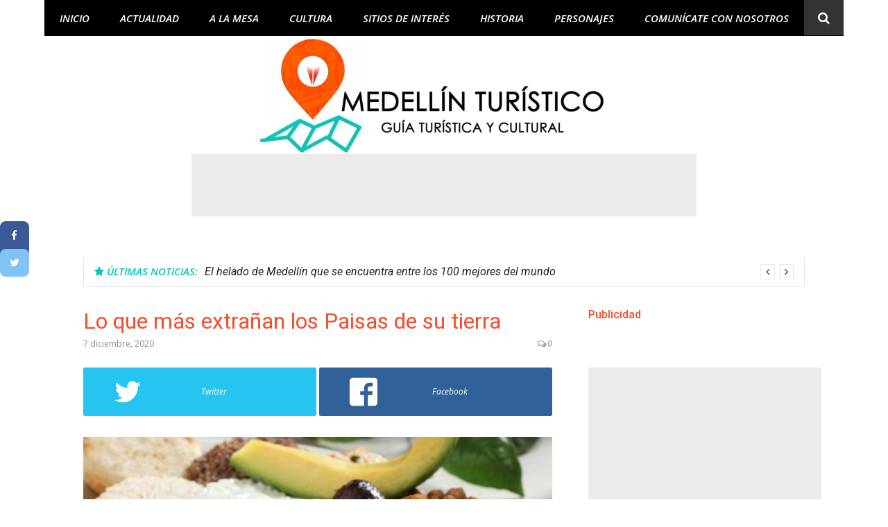

--- FILE ---
content_type: text/html; charset=UTF-8
request_url: https://medellinturistico.com/extranan-los-paisas/
body_size: 19253
content:
<!DOCTYPE html>
<html lang="es">
<head>


	
<script async src="//pagead2.googlesyndication.com/pagead/js/adsbygoogle.js"></script>
<script>
  (adsbygoogle = window.adsbygoogle || []).push({
    google_ad_client: "ca-pub-2013362993845180",
    enable_page_level_ads: true
  });
</script>

<meta charset="UTF-8">
<meta name="viewport" content="width=device-width, initial-scale=1">
<meta name="title" content="Turismo en Medellín | Medellín Turístico">
<meta name="description" content= "Medio de información del turismo en Medellín: sitios recomendados, cultura, gastronomía, restaurantes, discotecas, museo, ¡Visitanos y mantente informado!">
<meta name="keywords" content= "Turismo en Medellin, medellín, playas antuoquia ,viajes, mochileros, turismo, Colombia">

<link rel="stylesheet" href="https://stackpath.bootstrapcdn.com/bootstrap/4.5.2/css/bootstrap.min.css" integrity="sha384-JcKb8q3iqJ61gNV9KGb8thSsNjpSL0n8PARn9HuZOnIxN0hoP+VmmDGMN5t9UJ0Z" crossorigin="anonymous">	
<link rel="profile" href="http://gmpg.org/xfn/11">
<meta name='robots' content='index, follow, max-image-preview:large, max-snippet:-1, max-video-preview:-1' />

	<!-- This site is optimized with the Yoast SEO plugin v22.8 - https://yoast.com/wordpress/plugins/seo/ -->
	<title>Lo que más extrañan los Paisas de su tierra - Medellín Turístico</title>
	<meta name="description" content="Vivir fuera del país, la mayoría de las veces por obligación gracias a la falta de oportunidades. Los Colombianos extrañan lo propio. Lo suyo." />
	<link rel="canonical" href="https://medellinturistico.com/extranan-los-paisas/" />
	<meta property="og:locale" content="es_ES" />
	<meta property="og:type" content="article" />
	<meta property="og:title" content="Lo que más extrañan los Paisas de su tierra - Medellín Turístico" />
	<meta property="og:description" content="Vivir fuera del país, la mayoría de las veces por obligación gracias a la falta de oportunidades. Los Colombianos extrañan lo propio. Lo suyo." />
	<meta property="og:url" content="https://medellinturistico.com/extranan-los-paisas/" />
	<meta property="og:site_name" content="Medellín Turístico" />
	<meta property="article:publisher" content="https://www.facebook.com/MedellinTuristico/" />
	<meta property="article:published_time" content="2020-12-07T17:52:20+00:00" />
	<meta property="og:image" content="https://medellinturistico.com/wp-content/uploads/2019/06/Bandeja-Paisa5.jpg" />
	<meta property="og:image:width" content="1200" />
	<meta property="og:image:height" content="600" />
	<meta property="og:image:type" content="image/jpeg" />
	<meta name="author" content="Medellín Turístico" />
	<meta name="twitter:card" content="summary_large_image" />
	<meta name="twitter:label1" content="Escrito por" />
	<meta name="twitter:data1" content="Medellín Turístico" />
	<meta name="twitter:label2" content="Tiempo de lectura" />
	<meta name="twitter:data2" content="3 minutos" />
	<script type="application/ld+json" class="yoast-schema-graph">{"@context":"https://schema.org","@graph":[{"@type":"Article","@id":"https://medellinturistico.com/extranan-los-paisas/#article","isPartOf":{"@id":"https://medellinturistico.com/extranan-los-paisas/"},"author":{"name":"Medellín Turístico","@id":"https://medellinturistico.com/#/schema/person/fed7b2906d716978ab4418c354be7a67"},"headline":"Lo que más extrañan los Paisas de su tierra","datePublished":"2020-12-07T17:52:20+00:00","dateModified":"2020-12-07T17:52:20+00:00","mainEntityOfPage":{"@id":"https://medellinturistico.com/extranan-los-paisas/"},"wordCount":546,"commentCount":0,"publisher":{"@id":"https://medellinturistico.com/#organization"},"image":{"@id":"https://medellinturistico.com/extranan-los-paisas/#primaryimage"},"thumbnailUrl":"https://medellinturistico.com/wp-content/uploads/2019/06/Bandeja-Paisa5.jpg","articleSection":["CULTURA"],"inLanguage":"es","potentialAction":[{"@type":"CommentAction","name":"Comment","target":["https://medellinturistico.com/extranan-los-paisas/#respond"]}]},{"@type":"WebPage","@id":"https://medellinturistico.com/extranan-los-paisas/","url":"https://medellinturistico.com/extranan-los-paisas/","name":"Lo que más extrañan los Paisas de su tierra - Medellín Turístico","isPartOf":{"@id":"https://medellinturistico.com/#website"},"primaryImageOfPage":{"@id":"https://medellinturistico.com/extranan-los-paisas/#primaryimage"},"image":{"@id":"https://medellinturistico.com/extranan-los-paisas/#primaryimage"},"thumbnailUrl":"https://medellinturistico.com/wp-content/uploads/2019/06/Bandeja-Paisa5.jpg","datePublished":"2020-12-07T17:52:20+00:00","dateModified":"2020-12-07T17:52:20+00:00","description":"Vivir fuera del país, la mayoría de las veces por obligación gracias a la falta de oportunidades. Los Colombianos extrañan lo propio. Lo suyo.","breadcrumb":{"@id":"https://medellinturistico.com/extranan-los-paisas/#breadcrumb"},"inLanguage":"es","potentialAction":[{"@type":"ReadAction","target":["https://medellinturistico.com/extranan-los-paisas/"]}]},{"@type":"ImageObject","inLanguage":"es","@id":"https://medellinturistico.com/extranan-los-paisas/#primaryimage","url":"https://medellinturistico.com/wp-content/uploads/2019/06/Bandeja-Paisa5.jpg","contentUrl":"https://medellinturistico.com/wp-content/uploads/2019/06/Bandeja-Paisa5.jpg","width":1200,"height":600,"caption":"Extrañan"},{"@type":"BreadcrumbList","@id":"https://medellinturistico.com/extranan-los-paisas/#breadcrumb","itemListElement":[{"@type":"ListItem","position":1,"name":"Portada","item":"https://medellinturistico.com/"},{"@type":"ListItem","position":2,"name":"CULTURA","item":"https://medellinturistico.com/category/cultura/"},{"@type":"ListItem","position":3,"name":"Lo que más extrañan los Paisas de su tierra"}]},{"@type":"WebSite","@id":"https://medellinturistico.com/#website","url":"https://medellinturistico.com/","name":"Medellín Turístico","description":"Información de Medellín y Antioquia","publisher":{"@id":"https://medellinturistico.com/#organization"},"potentialAction":[{"@type":"SearchAction","target":{"@type":"EntryPoint","urlTemplate":"https://medellinturistico.com/?s={search_term_string}"},"query-input":"required name=search_term_string"}],"inLanguage":"es"},{"@type":"Organization","@id":"https://medellinturistico.com/#organization","name":"Medellín Turístico","url":"https://medellinturistico.com/","logo":{"@type":"ImageObject","inLanguage":"es","@id":"https://medellinturistico.com/#/schema/logo/image/","url":"","contentUrl":"","caption":"Medellín Turístico"},"image":{"@id":"https://medellinturistico.com/#/schema/logo/image/"},"sameAs":["https://www.facebook.com/MedellinTuristico/","https://www.instagram.com/medellinturistico/"]},{"@type":"Person","@id":"https://medellinturistico.com/#/schema/person/fed7b2906d716978ab4418c354be7a67","name":"Medellín Turístico","image":{"@type":"ImageObject","inLanguage":"es","@id":"https://medellinturistico.com/#/schema/person/image/","url":"https://secure.gravatar.com/avatar/a4f20e51062d4719d0f548ca04745b0e?s=96&d=mm&r=g","contentUrl":"https://secure.gravatar.com/avatar/a4f20e51062d4719d0f548ca04745b0e?s=96&d=mm&r=g","caption":"Medellín Turístico"},"url":"https://medellinturistico.com/author/medellin1128/"}]}</script>
	<!-- / Yoast SEO plugin. -->


<link rel='dns-prefetch' href='//fonts.googleapis.com' />
<link rel="alternate" type="application/rss+xml" title="Medellín Turístico &raquo; Feed" href="https://medellinturistico.com/feed/" />
<link rel="alternate" type="application/rss+xml" title="Medellín Turístico &raquo; Feed de los comentarios" href="https://medellinturistico.com/comments/feed/" />
<link rel="alternate" type="application/rss+xml" title="Medellín Turístico &raquo; Comentario Lo que más extrañan los Paisas de su tierra del feed" href="https://medellinturistico.com/extranan-los-paisas/feed/" />
<link id="typography-wp-google-font" href="https://fonts.googleapis.com/css?family=Open%20Sans:400|Roboto&#038;subset=latin,latin-ext" rel="stylesheet"> 
<style id="typography-wp-style-inline-css" type="text/css">
body, button, input, select, textarea
{
	font-family: "Open Sans";
	font-weight: 400;
}
h1, h2, h3, h4, h5, h6, h2.entry-title a
{
	font-family: "Roboto";
	line-height: 6px;
}

</style>
<script type="text/javascript">
/* <![CDATA[ */
window._wpemojiSettings = {"baseUrl":"https:\/\/s.w.org\/images\/core\/emoji\/15.0.3\/72x72\/","ext":".png","svgUrl":"https:\/\/s.w.org\/images\/core\/emoji\/15.0.3\/svg\/","svgExt":".svg","source":{"concatemoji":"https:\/\/medellinturistico.com\/wp-includes\/js\/wp-emoji-release.min.js?ver=6.5.7"}};
/*! This file is auto-generated */
!function(i,n){var o,s,e;function c(e){try{var t={supportTests:e,timestamp:(new Date).valueOf()};sessionStorage.setItem(o,JSON.stringify(t))}catch(e){}}function p(e,t,n){e.clearRect(0,0,e.canvas.width,e.canvas.height),e.fillText(t,0,0);var t=new Uint32Array(e.getImageData(0,0,e.canvas.width,e.canvas.height).data),r=(e.clearRect(0,0,e.canvas.width,e.canvas.height),e.fillText(n,0,0),new Uint32Array(e.getImageData(0,0,e.canvas.width,e.canvas.height).data));return t.every(function(e,t){return e===r[t]})}function u(e,t,n){switch(t){case"flag":return n(e,"\ud83c\udff3\ufe0f\u200d\u26a7\ufe0f","\ud83c\udff3\ufe0f\u200b\u26a7\ufe0f")?!1:!n(e,"\ud83c\uddfa\ud83c\uddf3","\ud83c\uddfa\u200b\ud83c\uddf3")&&!n(e,"\ud83c\udff4\udb40\udc67\udb40\udc62\udb40\udc65\udb40\udc6e\udb40\udc67\udb40\udc7f","\ud83c\udff4\u200b\udb40\udc67\u200b\udb40\udc62\u200b\udb40\udc65\u200b\udb40\udc6e\u200b\udb40\udc67\u200b\udb40\udc7f");case"emoji":return!n(e,"\ud83d\udc26\u200d\u2b1b","\ud83d\udc26\u200b\u2b1b")}return!1}function f(e,t,n){var r="undefined"!=typeof WorkerGlobalScope&&self instanceof WorkerGlobalScope?new OffscreenCanvas(300,150):i.createElement("canvas"),a=r.getContext("2d",{willReadFrequently:!0}),o=(a.textBaseline="top",a.font="600 32px Arial",{});return e.forEach(function(e){o[e]=t(a,e,n)}),o}function t(e){var t=i.createElement("script");t.src=e,t.defer=!0,i.head.appendChild(t)}"undefined"!=typeof Promise&&(o="wpEmojiSettingsSupports",s=["flag","emoji"],n.supports={everything:!0,everythingExceptFlag:!0},e=new Promise(function(e){i.addEventListener("DOMContentLoaded",e,{once:!0})}),new Promise(function(t){var n=function(){try{var e=JSON.parse(sessionStorage.getItem(o));if("object"==typeof e&&"number"==typeof e.timestamp&&(new Date).valueOf()<e.timestamp+604800&&"object"==typeof e.supportTests)return e.supportTests}catch(e){}return null}();if(!n){if("undefined"!=typeof Worker&&"undefined"!=typeof OffscreenCanvas&&"undefined"!=typeof URL&&URL.createObjectURL&&"undefined"!=typeof Blob)try{var e="postMessage("+f.toString()+"("+[JSON.stringify(s),u.toString(),p.toString()].join(",")+"));",r=new Blob([e],{type:"text/javascript"}),a=new Worker(URL.createObjectURL(r),{name:"wpTestEmojiSupports"});return void(a.onmessage=function(e){c(n=e.data),a.terminate(),t(n)})}catch(e){}c(n=f(s,u,p))}t(n)}).then(function(e){for(var t in e)n.supports[t]=e[t],n.supports.everything=n.supports.everything&&n.supports[t],"flag"!==t&&(n.supports.everythingExceptFlag=n.supports.everythingExceptFlag&&n.supports[t]);n.supports.everythingExceptFlag=n.supports.everythingExceptFlag&&!n.supports.flag,n.DOMReady=!1,n.readyCallback=function(){n.DOMReady=!0}}).then(function(){return e}).then(function(){var e;n.supports.everything||(n.readyCallback(),(e=n.source||{}).concatemoji?t(e.concatemoji):e.wpemoji&&e.twemoji&&(t(e.twemoji),t(e.wpemoji)))}))}((window,document),window._wpemojiSettings);
/* ]]> */
</script>
<link rel='stylesheet' id='sbi_styles-css' href='https://medellinturistico.com/wp-content/plugins/instagram-feed/css/sbi-styles.min.css?ver=6.3.1' type='text/css' media='all' />
<style id='wp-emoji-styles-inline-css' type='text/css'>

	img.wp-smiley, img.emoji {
		display: inline !important;
		border: none !important;
		box-shadow: none !important;
		height: 1em !important;
		width: 1em !important;
		margin: 0 0.07em !important;
		vertical-align: -0.1em !important;
		background: none !important;
		padding: 0 !important;
	}
</style>
<link rel='stylesheet' id='wp-block-library-css' href='https://medellinturistico.com/wp-includes/css/dist/block-library/style.min.css?ver=6.5.7' type='text/css' media='all' />
<style id='pdfemb-pdf-embedder-viewer-style-inline-css' type='text/css'>
.wp-block-pdfemb-pdf-embedder-viewer{max-width:none}

</style>
<link rel='stylesheet' id='font-awesome-css' href='https://medellinturistico.com/wp-content/plugins/contact-widgets/assets/css/font-awesome.min.css?ver=4.7.0' type='text/css' media='all' />
<style id='classic-theme-styles-inline-css' type='text/css'>
/*! This file is auto-generated */
.wp-block-button__link{color:#fff;background-color:#32373c;border-radius:9999px;box-shadow:none;text-decoration:none;padding:calc(.667em + 2px) calc(1.333em + 2px);font-size:1.125em}.wp-block-file__button{background:#32373c;color:#fff;text-decoration:none}
</style>
<style id='global-styles-inline-css' type='text/css'>
body{--wp--preset--color--black: #000000;--wp--preset--color--cyan-bluish-gray: #abb8c3;--wp--preset--color--white: #ffffff;--wp--preset--color--pale-pink: #f78da7;--wp--preset--color--vivid-red: #cf2e2e;--wp--preset--color--luminous-vivid-orange: #ff6900;--wp--preset--color--luminous-vivid-amber: #fcb900;--wp--preset--color--light-green-cyan: #7bdcb5;--wp--preset--color--vivid-green-cyan: #00d084;--wp--preset--color--pale-cyan-blue: #8ed1fc;--wp--preset--color--vivid-cyan-blue: #0693e3;--wp--preset--color--vivid-purple: #9b51e0;--wp--preset--gradient--vivid-cyan-blue-to-vivid-purple: linear-gradient(135deg,rgba(6,147,227,1) 0%,rgb(155,81,224) 100%);--wp--preset--gradient--light-green-cyan-to-vivid-green-cyan: linear-gradient(135deg,rgb(122,220,180) 0%,rgb(0,208,130) 100%);--wp--preset--gradient--luminous-vivid-amber-to-luminous-vivid-orange: linear-gradient(135deg,rgba(252,185,0,1) 0%,rgba(255,105,0,1) 100%);--wp--preset--gradient--luminous-vivid-orange-to-vivid-red: linear-gradient(135deg,rgba(255,105,0,1) 0%,rgb(207,46,46) 100%);--wp--preset--gradient--very-light-gray-to-cyan-bluish-gray: linear-gradient(135deg,rgb(238,238,238) 0%,rgb(169,184,195) 100%);--wp--preset--gradient--cool-to-warm-spectrum: linear-gradient(135deg,rgb(74,234,220) 0%,rgb(151,120,209) 20%,rgb(207,42,186) 40%,rgb(238,44,130) 60%,rgb(251,105,98) 80%,rgb(254,248,76) 100%);--wp--preset--gradient--blush-light-purple: linear-gradient(135deg,rgb(255,206,236) 0%,rgb(152,150,240) 100%);--wp--preset--gradient--blush-bordeaux: linear-gradient(135deg,rgb(254,205,165) 0%,rgb(254,45,45) 50%,rgb(107,0,62) 100%);--wp--preset--gradient--luminous-dusk: linear-gradient(135deg,rgb(255,203,112) 0%,rgb(199,81,192) 50%,rgb(65,88,208) 100%);--wp--preset--gradient--pale-ocean: linear-gradient(135deg,rgb(255,245,203) 0%,rgb(182,227,212) 50%,rgb(51,167,181) 100%);--wp--preset--gradient--electric-grass: linear-gradient(135deg,rgb(202,248,128) 0%,rgb(113,206,126) 100%);--wp--preset--gradient--midnight: linear-gradient(135deg,rgb(2,3,129) 0%,rgb(40,116,252) 100%);--wp--preset--font-size--small: 13px;--wp--preset--font-size--medium: 20px;--wp--preset--font-size--large: 36px;--wp--preset--font-size--x-large: 42px;--wp--preset--spacing--20: 0.44rem;--wp--preset--spacing--30: 0.67rem;--wp--preset--spacing--40: 1rem;--wp--preset--spacing--50: 1.5rem;--wp--preset--spacing--60: 2.25rem;--wp--preset--spacing--70: 3.38rem;--wp--preset--spacing--80: 5.06rem;--wp--preset--shadow--natural: 6px 6px 9px rgba(0, 0, 0, 0.2);--wp--preset--shadow--deep: 12px 12px 50px rgba(0, 0, 0, 0.4);--wp--preset--shadow--sharp: 6px 6px 0px rgba(0, 0, 0, 0.2);--wp--preset--shadow--outlined: 6px 6px 0px -3px rgba(255, 255, 255, 1), 6px 6px rgba(0, 0, 0, 1);--wp--preset--shadow--crisp: 6px 6px 0px rgba(0, 0, 0, 1);}:where(.is-layout-flex){gap: 0.5em;}:where(.is-layout-grid){gap: 0.5em;}body .is-layout-flex{display: flex;}body .is-layout-flex{flex-wrap: wrap;align-items: center;}body .is-layout-flex > *{margin: 0;}body .is-layout-grid{display: grid;}body .is-layout-grid > *{margin: 0;}:where(.wp-block-columns.is-layout-flex){gap: 2em;}:where(.wp-block-columns.is-layout-grid){gap: 2em;}:where(.wp-block-post-template.is-layout-flex){gap: 1.25em;}:where(.wp-block-post-template.is-layout-grid){gap: 1.25em;}.has-black-color{color: var(--wp--preset--color--black) !important;}.has-cyan-bluish-gray-color{color: var(--wp--preset--color--cyan-bluish-gray) !important;}.has-white-color{color: var(--wp--preset--color--white) !important;}.has-pale-pink-color{color: var(--wp--preset--color--pale-pink) !important;}.has-vivid-red-color{color: var(--wp--preset--color--vivid-red) !important;}.has-luminous-vivid-orange-color{color: var(--wp--preset--color--luminous-vivid-orange) !important;}.has-luminous-vivid-amber-color{color: var(--wp--preset--color--luminous-vivid-amber) !important;}.has-light-green-cyan-color{color: var(--wp--preset--color--light-green-cyan) !important;}.has-vivid-green-cyan-color{color: var(--wp--preset--color--vivid-green-cyan) !important;}.has-pale-cyan-blue-color{color: var(--wp--preset--color--pale-cyan-blue) !important;}.has-vivid-cyan-blue-color{color: var(--wp--preset--color--vivid-cyan-blue) !important;}.has-vivid-purple-color{color: var(--wp--preset--color--vivid-purple) !important;}.has-black-background-color{background-color: var(--wp--preset--color--black) !important;}.has-cyan-bluish-gray-background-color{background-color: var(--wp--preset--color--cyan-bluish-gray) !important;}.has-white-background-color{background-color: var(--wp--preset--color--white) !important;}.has-pale-pink-background-color{background-color: var(--wp--preset--color--pale-pink) !important;}.has-vivid-red-background-color{background-color: var(--wp--preset--color--vivid-red) !important;}.has-luminous-vivid-orange-background-color{background-color: var(--wp--preset--color--luminous-vivid-orange) !important;}.has-luminous-vivid-amber-background-color{background-color: var(--wp--preset--color--luminous-vivid-amber) !important;}.has-light-green-cyan-background-color{background-color: var(--wp--preset--color--light-green-cyan) !important;}.has-vivid-green-cyan-background-color{background-color: var(--wp--preset--color--vivid-green-cyan) !important;}.has-pale-cyan-blue-background-color{background-color: var(--wp--preset--color--pale-cyan-blue) !important;}.has-vivid-cyan-blue-background-color{background-color: var(--wp--preset--color--vivid-cyan-blue) !important;}.has-vivid-purple-background-color{background-color: var(--wp--preset--color--vivid-purple) !important;}.has-black-border-color{border-color: var(--wp--preset--color--black) !important;}.has-cyan-bluish-gray-border-color{border-color: var(--wp--preset--color--cyan-bluish-gray) !important;}.has-white-border-color{border-color: var(--wp--preset--color--white) !important;}.has-pale-pink-border-color{border-color: var(--wp--preset--color--pale-pink) !important;}.has-vivid-red-border-color{border-color: var(--wp--preset--color--vivid-red) !important;}.has-luminous-vivid-orange-border-color{border-color: var(--wp--preset--color--luminous-vivid-orange) !important;}.has-luminous-vivid-amber-border-color{border-color: var(--wp--preset--color--luminous-vivid-amber) !important;}.has-light-green-cyan-border-color{border-color: var(--wp--preset--color--light-green-cyan) !important;}.has-vivid-green-cyan-border-color{border-color: var(--wp--preset--color--vivid-green-cyan) !important;}.has-pale-cyan-blue-border-color{border-color: var(--wp--preset--color--pale-cyan-blue) !important;}.has-vivid-cyan-blue-border-color{border-color: var(--wp--preset--color--vivid-cyan-blue) !important;}.has-vivid-purple-border-color{border-color: var(--wp--preset--color--vivid-purple) !important;}.has-vivid-cyan-blue-to-vivid-purple-gradient-background{background: var(--wp--preset--gradient--vivid-cyan-blue-to-vivid-purple) !important;}.has-light-green-cyan-to-vivid-green-cyan-gradient-background{background: var(--wp--preset--gradient--light-green-cyan-to-vivid-green-cyan) !important;}.has-luminous-vivid-amber-to-luminous-vivid-orange-gradient-background{background: var(--wp--preset--gradient--luminous-vivid-amber-to-luminous-vivid-orange) !important;}.has-luminous-vivid-orange-to-vivid-red-gradient-background{background: var(--wp--preset--gradient--luminous-vivid-orange-to-vivid-red) !important;}.has-very-light-gray-to-cyan-bluish-gray-gradient-background{background: var(--wp--preset--gradient--very-light-gray-to-cyan-bluish-gray) !important;}.has-cool-to-warm-spectrum-gradient-background{background: var(--wp--preset--gradient--cool-to-warm-spectrum) !important;}.has-blush-light-purple-gradient-background{background: var(--wp--preset--gradient--blush-light-purple) !important;}.has-blush-bordeaux-gradient-background{background: var(--wp--preset--gradient--blush-bordeaux) !important;}.has-luminous-dusk-gradient-background{background: var(--wp--preset--gradient--luminous-dusk) !important;}.has-pale-ocean-gradient-background{background: var(--wp--preset--gradient--pale-ocean) !important;}.has-electric-grass-gradient-background{background: var(--wp--preset--gradient--electric-grass) !important;}.has-midnight-gradient-background{background: var(--wp--preset--gradient--midnight) !important;}.has-small-font-size{font-size: var(--wp--preset--font-size--small) !important;}.has-medium-font-size{font-size: var(--wp--preset--font-size--medium) !important;}.has-large-font-size{font-size: var(--wp--preset--font-size--large) !important;}.has-x-large-font-size{font-size: var(--wp--preset--font-size--x-large) !important;}
.wp-block-navigation a:where(:not(.wp-element-button)){color: inherit;}
:where(.wp-block-post-template.is-layout-flex){gap: 1.25em;}:where(.wp-block-post-template.is-layout-grid){gap: 1.25em;}
:where(.wp-block-columns.is-layout-flex){gap: 2em;}:where(.wp-block-columns.is-layout-grid){gap: 2em;}
.wp-block-pullquote{font-size: 1.5em;line-height: 1.6;}
</style>
<link rel='stylesheet' id='glob-fonts-css' href='https://fonts.googleapis.com/css?family=Open+Sans%3A400%2C400i%2C600%2C600i%7CRoboto%3A300%2C400%2C400italic%2C500%2C500italic%2C700&#038;ver=0.1.0#038;subset=latin%2Clatin-ext' type='text/css' media='all' />
<link rel='stylesheet' id='glob-style-css' href='https://medellinturistico.com/wp-content/themes/glob-pro/style.css?ver=0.1.0' type='text/css' media='all' />
<style id='glob-style-inline-css' type='text/css'>

            a:hover, a:focus, a:active,
            .header-breaking .breaking_text strong,
            h2.entry-title a:hover, .entry-title a:hover,
            .footer-widgets .widget a:hover,
            .widget_calendar tbody #today,
            .widget_tag_cloud a:hover,
            .social-links ul a:hover::before {
                color: #00c9bc;
            }
            .block-slider .entry .entry-cat,
            .entry-footer .cat-links span, .entry-footer .tags-links span
            {
                background-color: #00c9bc;
            }
            button, input[type="button"], input[type="reset"], input[type="submit"],
            .st-menu .btn-close-home .home-button,
            .st-menu .btn-close-home .close-button
            {
                background-color: #00c9bc;
                border-color : #00c9bc;
            }
            .widget_tag_cloud a:hover, .slick-arrow:hover { border-color : #00c9bc;}
            .main-navigation li:hover > a,
            .main-navigation li.focus > a {
                 background-color : #00c9bc;
            }
            .main-navigation a:hover,
            .main-navigation .current_page_item > a,
            .main-navigation .current-menu-item > a,
            .main-navigation .current_page_ancestor > a {
                background-color : #00c9bc;
                color : #fff;
            }
            h2.entry-title a,
            h1.entry-title,
            .widget-title,
            .footer-staff-picks h3
            {
                color: #fa4c2a;
            }
            button:hover, input[type="button"]:hover,
            input[type="reset"]:hover,
            input[type="submit"]:hover
            {
                background-color: #fa4c2a;
                border-color: #fa4c2a;
            }
            
                 a, .comments-area .logged-in-as a,
                 .header-breaking .trending_slider_wrapper .entry-breaking a:hover {
                    color: #fa4c2a;
                 }
                .st-menu .btn-close-home .home-button:hover,
                .st-menu .btn-close-home .close-button:hover {
                    background-color: #fa4c2a;
                    border-color: #fa4c2a;
                }
                
                .navigation-wrapper.nav-layout-fullwidth, .navigation-wrapper .navigation-search-wrapper {
                    background: #000000;
                }
            
</style>
<link rel='stylesheet' id='wpcw-css' href='https://medellinturistico.com/wp-content/plugins/contact-widgets/assets/css/style.min.css?ver=1.0.1' type='text/css' media='all' />
<script type="text/javascript" id="jquery-core-js-extra">
/* <![CDATA[ */
var theme_data = {"themeLogo":["https:\/\/medellinturistico.com\/wp-content\/uploads\/2017\/07\/cropped-Logo-Lateral-Transparente1-5-150x150.jpg",150,150,true]};
/* ]]> */
</script>
<script type="text/javascript" src="https://medellinturistico.com/wp-includes/js/jquery/jquery.min.js?ver=3.7.1" id="jquery-core-js"></script>
<script type="text/javascript" src="https://medellinturistico.com/wp-includes/js/jquery/jquery-migrate.min.js?ver=3.4.1" id="jquery-migrate-js"></script>
<script type="text/javascript" src="https://medellinturistico.com/wp-content/themes/glob-pro/assets/js/classie.js?ver=1" id="classie-js"></script>
<link rel="https://api.w.org/" href="https://medellinturistico.com/wp-json/" /><link rel="alternate" type="application/json" href="https://medellinturistico.com/wp-json/wp/v2/posts/7422" /><link rel="EditURI" type="application/rsd+xml" title="RSD" href="https://medellinturistico.com/xmlrpc.php?rsd" />
<meta name="generator" content="WordPress 6.5.7" />
<link rel='shortlink' href='https://medellinturistico.com/?p=7422' />
<link rel="alternate" type="application/json+oembed" href="https://medellinturistico.com/wp-json/oembed/1.0/embed?url=https%3A%2F%2Fmedellinturistico.com%2Fextranan-los-paisas%2F" />
<link rel="alternate" type="text/xml+oembed" href="https://medellinturistico.com/wp-json/oembed/1.0/embed?url=https%3A%2F%2Fmedellinturistico.com%2Fextranan-los-paisas%2F&#038;format=xml" />

<!-- Goolytics - Simple Google Analytics Begin -->
<script async src="//www.googletagmanager.com/gtag/js?id=G-E08DJV0CXL"></script>
<script>window.dataLayer = window.dataLayer || [];
function gtag(){dataLayer.push(arguments);}
gtag('js', new Date());

gtag('config', 'G-E08DJV0CXL');
</script>
<!-- Goolytics - Simple Google Analytics End -->

<style type="text/css" id="simple-css-output">a { color: red; font-style:italic; }a:visited{ color: #fa4c2a; }</style>	<style type="text/css">
			.site-title a,
		.site-description {
			position: absolute;
			clip: rect(1px, 1px, 1px, 1px);
		}
		</style>
	<link rel="icon" href="https://medellinturistico.com/wp-content/uploads/2017/07/cropped-Icono-1-32x32.png" sizes="32x32" />
<link rel="icon" href="https://medellinturistico.com/wp-content/uploads/2017/07/cropped-Icono-1-192x192.png" sizes="192x192" />
<link rel="apple-touch-icon" href="https://medellinturistico.com/wp-content/uploads/2017/07/cropped-Icono-1-180x180.png" />
<meta name="msapplication-TileImage" content="https://medellinturistico.com/wp-content/uploads/2017/07/cropped-Icono-1-270x270.png" />
</head>
<body class="post-template-default single single-post postid-7422 single-format-standard wp-custom-logo group-blog">

	
<div id="page" class="site">
	
	<a class="skip-link screen-reader-text" href="#main">Skip to content</a>
	<!-- begin .header-mobile-menu -->
	<nav class="st-menu st-effect-1 " id="menu-3">
		<div class="btn-close-home mb-5">
			<button class="close-button" id="closemenu"></button>
			<a href="https://medellinturistico.com/" class="home-button"><i class="fa fa-home"></i></a>
		</div>
		<div class="menu-menu-principal-container"><ul><li id="menu-item-341" class="menu-item menu-item-type-custom menu-item-object-custom menu-item-home menu-item-341"><a href="http://medellinturistico.com/">Inicio</a></li>
<li id="menu-item-633" class="menu-item menu-item-type-taxonomy menu-item-object-category menu-item-633"><a href="https://medellinturistico.com/category/actualidad/">ACTUALIDAD</a></li>
<li id="menu-item-6594" class="menu-item menu-item-type-taxonomy menu-item-object-category menu-item-6594"><a href="https://medellinturistico.com/category/a-la-mesa/">A LA MESA</a></li>
<li id="menu-item-635" class="menu-item menu-item-type-taxonomy menu-item-object-category current-post-ancestor current-menu-parent current-post-parent menu-item-635"><a href="https://medellinturistico.com/category/cultura/">CULTURA</a></li>
<li id="menu-item-634" class="menu-item menu-item-type-taxonomy menu-item-object-category menu-item-634"><a href="https://medellinturistico.com/category/sitios-de-interes/">SITIOS DE INTERÉS</a></li>
<li id="menu-item-6593" class="menu-item menu-item-type-taxonomy menu-item-object-category menu-item-6593"><a href="https://medellinturistico.com/category/historia/">HISTORIA</a></li>
<li id="menu-item-6595" class="menu-item menu-item-type-taxonomy menu-item-object-category menu-item-6595"><a href="https://medellinturistico.com/category/personajes/">PERSONAJES</a></li>
<li id="menu-item-320" class="menu-item menu-item-type-post_type menu-item-object-page menu-item-320"><a href="https://medellinturistico.com/comunicate-con-nosotros/">COMUNÍCATE CON NOSOTROS</a></li>
</ul></div>		<form role="search" method="get" id="searchform" class="search-form" action="https://medellinturistico.com/" >
	    <label for="s">
			<span class="screen-reader-text">Search for:</span>
			<input type="text" class="search-field" placeholder="Search" value="" name="s" id="s" />
		</label>
		<button type="submit" class="search-submit">
	        <i class="fa fa-search"></i>
	    </button>
	    </form>	</nav>
	<!-- end .header-mobile-menu -->
		<!--Nav Menu-->
	<div class="bg-black navbar-expand-md mb-5  fixed-top navigation-wrapper nav-layout-">

		<div class="d-flex justify-content-center">
			<div class=" navigation-search-wrapper clear">
			<nav id="site-navigation" class="main-navigation " role="navigation" style="text-aling: center">
						<div class="menu-menu-principal-container"><ul id="primary-menu" class="menu"><li class="menu-item menu-item-type-custom menu-item-object-custom menu-item-home menu-item-341"><a href="http://medellinturistico.com/">Inicio</a></li>
<li class="menu-item menu-item-type-taxonomy menu-item-object-category menu-item-633"><a href="https://medellinturistico.com/category/actualidad/">ACTUALIDAD</a></li>
<li class="menu-item menu-item-type-taxonomy menu-item-object-category menu-item-6594"><a href="https://medellinturistico.com/category/a-la-mesa/">A LA MESA</a></li>
<li class="menu-item menu-item-type-taxonomy menu-item-object-category current-post-ancestor current-menu-parent current-post-parent menu-item-635"><a href="https://medellinturistico.com/category/cultura/">CULTURA</a></li>
<li class="menu-item menu-item-type-taxonomy menu-item-object-category menu-item-634"><a href="https://medellinturistico.com/category/sitios-de-interes/">SITIOS DE INTERÉS</a></li>
<li class="menu-item menu-item-type-taxonomy menu-item-object-category menu-item-6593"><a href="https://medellinturistico.com/category/historia/">HISTORIA</a></li>
<li class="menu-item menu-item-type-taxonomy menu-item-object-category menu-item-6595"><a href="https://medellinturistico.com/category/personajes/">PERSONAJES</a></li>
<li class="menu-item menu-item-type-post_type menu-item-object-page menu-item-320"><a href="https://medellinturistico.com/comunicate-con-nosotros/">COMUNÍCATE CON NOSOTROS</a></li>
</ul></div>				</nav><!-- #site-navigation -->
				<div class="nav-search">
					<div class="search-icon"><i class="fa fa-search"></i></div>
					<div class="dropdown-search">
						<form role="search" method="get" id="searchform" class="search-form" action="https://medellinturistico.com/" >
	    <label for="s">
			<span class="screen-reader-text">Search for:</span>
			<input type="text" class="search-field" placeholder="Search" value="" name="s" id="s" />
		</label>
		<button type="submit" class="search-submit">
	        <i class="fa fa-search"></i>
	    </button>
	    </form>					</div>
				</div>
				<div class="clear"></div>
			</div>
		</div>
	</div>
		<!--Cabezera-->
<header  id="masthead" class=" imagen-cabecera site-header site-identity-" role="banner">


		<div class="container mt-4 mb-4">

			<button class="top-mobile-menu-button mobile-menu-button" data-effect="st-effect-1" type="button"><i class="fa fa-bars"></i></button>
            <div id="site-branding">
                   <div class="site-branding has-logo hide-site-title hide-tagline">
                    <div class="site-logo">
                <a href="https://medellinturistico.com/" class="custom-logo-link" rel="home"><img width="2560" height="413" src="https://medellinturistico.com/wp-content/uploads/2017/07/cropped-Logo-Lateral-Transparente1-5-scaled.jpg" class="custom-logo" alt="Medellín Turístico" decoding="async" fetchpriority="high" srcset="https://medellinturistico.com/wp-content/uploads/2017/07/cropped-Logo-Lateral-Transparente1-5-scaled.jpg 2560w, https://medellinturistico.com/wp-content/uploads/2017/07/cropped-Logo-Lateral-Transparente1-5-300x48.jpg 300w, https://medellinturistico.com/wp-content/uploads/2017/07/cropped-Logo-Lateral-Transparente1-5-1024x165.jpg 1024w, https://medellinturistico.com/wp-content/uploads/2017/07/cropped-Logo-Lateral-Transparente1-5-768x124.jpg 768w, https://medellinturistico.com/wp-content/uploads/2017/07/cropped-Logo-Lateral-Transparente1-5-1536x248.jpg 1536w, https://medellinturistico.com/wp-content/uploads/2017/07/cropped-Logo-Lateral-Transparente1-5-2048x331.jpg 2048w" sizes="(max-width: 2560px) 100vw, 2560px" /></a>            </div>
                    </div><!-- .site-branding -->
    
<div text align="center"> 
<script async src="//pagead2.googlesyndication.com/pagead/js/adsbygoogle.js"></script>
<!-- Top -->
<ins class="adsbygoogle"
     style="display:inline-block;width:728px;height:90px;text-align:center"
     data-ad-client="ca-pub-2013362993845180"
     data-ad-slot="3443183857"></ins>
<script>
(adsbygoogle = window.adsbygoogle || []).push({});
</script>
</div> 

            </div>
			<div class="site-header-sidebar">
							</div>
		</div>
	</header><!-- #masthead -->
	
                <div class="breaking_wrapper breaking-layout-boxed nav-fullwidth">
                <div class="container ">
                    <div class="trending_wrapper trending_widget header-breaking">
                                                <div class="breaking_text"><strong><i class="fa fa-star"></i> <span>Últimas noticias:</span></strong></div>
                                                <div class="trending_slider_wrapper">
                            <div class="breaking_slider">
                                                                    <article class="entry-breaking">
                                        <h4><a href="https://medellinturistico.com/helado-medellin-top100/" rel="bookmark" title="El helado de Medellín que se encuentra entre los 100 mejores del mundo">El helado de Medellín que se encuentra entre los 100 mejores del mundo</a></h4>
                                    </article>
                                                                    <article class="entry-breaking">
                                        <h4><a href="https://medellinturistico.com/crisis-ambiental/" rel="bookmark" title="Crisis ambiental: por qué no podemos parar el calentamiento global">Crisis ambiental: por qué no podemos parar el calentamiento global</a></h4>
                                    </article>
                                                                    <article class="entry-breaking">
                                        <h4><a href="https://medellinturistico.com/peliculas-cine-colombiano/" rel="bookmark" title="Las mejores películas del cine colombiano">Las mejores películas del cine colombiano</a></h4>
                                    </article>
                                                                    <article class="entry-breaking">
                                        <h4><a href="https://medellinturistico.com/camion-rio/" rel="bookmark" title="Camión cayó al río Medellín">Camión cayó al río Medellín</a></h4>
                                    </article>
                                                            </div>
                        </div>
                    </div>
                    <div class="clear"></div>
                </div>
            </div>
            	<div id="content" class="site-content">
<div class="container">
	<div id="primary" class="content-area">
		<main id="main" class="site-main" role="main">
		<article id="post-7422" class="post-7422 post type-post status-publish format-standard has-post-thumbnail hentry category-cultura">
	<header class="entry-header">
		<h1 class="entry-title">Lo que más extrañan los Paisas de su tierra</h1>                <div class="entry-meta">
                    <span class="posted-on"><time class="entry-date published updated" datetime="2020-12-07T12:52:20-05:00">7 diciembre, 2020</time></span><span class="comments-link"><i class="fa fa-comments-o"></i><a href="https://medellinturistico.com/extranan-los-paisas/#respond">0</a></span>                </div>
                    	</header><!-- .entry-header -->
                        <div class="entry-share">
                <ul class="rrssb-buttons">
                                            <li class="rrssb-twitter">
                            <a rel="nofollow" href="https://twitter.com/intent/tweet?text=Lo+que+m%C3%A1s+extra%C3%B1an+los+Paisas+de+su+tierra&url=Lo+que+m%C3%A1s+extra%C3%B1an+los+Paisas+de+su+tierra" class="popup">
                                <span class="rrssb-icon">
                                    <svg xmlns="http://www.w3.org/2000/svg" width="28" height="28" viewBox="0 0 28 28">
                                        <path
                                            d="M24.253 8.756C24.69 17.08 18.297 24.182 9.97 24.62c-3.122.162-6.22-.646-8.86-2.32 2.702.18 5.375-.648 7.507-2.32-2.072-.248-3.818-1.662-4.49-3.64.802.13 1.62.077 2.4-.154-2.482-.466-4.312-2.586-4.412-5.11.688.276 1.426.408 2.168.387-2.135-1.65-2.73-4.62-1.394-6.965C5.574 7.816 9.54 9.84 13.802 10.07c-.842-2.738.694-5.64 3.434-6.48 2.018-.624 4.212.043 5.546 1.682 1.186-.213 2.318-.662 3.33-1.317-.386 1.256-1.248 2.312-2.4 2.942 1.048-.106 2.07-.394 3.02-.85-.458 1.182-1.343 2.15-2.48 2.71z"/>
                                    </svg>
                                </span>
                                <span class="rrssb-text">Twitter</span>
                            </a>
                        </li>
                                                                <li class="rrssb-facebook">
                            <a rel="nofollow" href="https://www.facebook.com/sharer/sharer.php?u=https%3A%2F%2Fmedellinturistico.com%2Fextranan-los-paisas%2F" class="popup">
                            <span class="rrssb-icon">
                              <svg xmlns="http://www.w3.org/2000/svg" preserveAspectRatio="xMidYMid" width="29" height="29" viewBox="0 0 29 29">
                                  <path
                                      d="M26.4 0H2.6C1.714 0 0 1.715 0 2.6v23.8c0 .884 1.715 2.6 2.6 2.6h12.393V17.988h-3.996v-3.98h3.997v-3.062c0-3.746 2.835-5.97 6.177-5.97 1.6 0 2.444.173 2.845.226v3.792H21.18c-1.817 0-2.156.9-2.156 2.168v2.847h5.045l-.66 3.978h-4.386V29H26.4c.884 0 2.6-1.716 2.6-2.6V2.6c0-.885-1.716-2.6-2.6-2.6z"
                                      class="cls-2" fill-rule="evenodd"/>
                              </svg>
                            </span>
                                <span class="rrssb-text">Facebook</span>
                            </a>
                        </li>
                                                                                                                                                            </ul>
            </div>
                                <div class="entry-thumbnail">
                <img width="980" height="400" src="https://medellinturistico.com/wp-content/uploads/2019/06/Bandeja-Paisa5-980x400.jpg" class="attachment-glob-medium size-glob-medium wp-post-image" alt="Extrañan" decoding="async" />            </div>
        	<div class="entry-content">
		<p>Vivir fuera del país, la mayoría de las veces por obligación gracias a la falta de oportunidades. Colombia a veces no nos ofrece la posibilidad de llevar una vida tranquila. Y eso para muchos es un gran suplicio, que desde la distancia y a pesar de poder vivir dignamente donde quiera que estén, extrañan la tierra, la padecen.</p>
<p>Y es que la tierra llama, la familia jala, los recuerdos aparecen nostálgicos y nos llevan a nuestros momentos de más sincera felicidad. Siempre al lado de los nuestros, compartiendo nuestros sabores, nuestros olores, nuestras costumbres. Colombianos en el exterior, Colombianos que extrañan su tierra hay millones. Esos que el país expulsó porque no les dejó otra opción. Esos que mandan remesas que representan parte importante del capital financiero de nuestra tierra. Los que se van a sufrir en otra parte del globo para poder tener la dignidad que Colombia les quitó.</p><div class='code-block code-block-3' style='margin: 8px 0; clear: both;'>
<script async src="https://pagead2.googlesyndication.com/pagead/js/adsbygoogle.js?client=ca-pub-2013362993845180"
     crossorigin="anonymous"></script>
<!-- Prueba -->
<ins class="adsbygoogle"
     style="display:block"
     data-ad-client="ca-pub-2013362993845180"
     data-ad-slot="2608901094"
     data-ad-format="auto"
     data-full-width-responsive="true"></ins>
<script>
     (adsbygoogle = window.adsbygoogle || []).push({});
</script></div>

<p>Colombia es el país con más emigrantes de Sur América, cerca de 6 millones de compatriotas están fuera buscándose la vida, ganándose la vida, muchos de ellos, exaltados y reconocidos, nos dejan en alto, otros no tanto.</p>
<p><em><strong>También te puede interesar: </strong></em><a href="http://medellinturistico.com/dia-de-las-velitas/"><em><strong>Día de las velitas: así se celebra la tradición en Medellín</strong></em></a></p>
<p>Circunstancias varias: una buena oferta de trabajo, una buena oportunidad de estudio, un amor extranjero que los empuja a otra latitud, un negocio turbio que antoja los bolsillos de fortuna; una bicicleta, un balón, un carro que los pone en los titulares de los periódicos deportivos; un libro mágico que fue escrito y que obligó a viajar por el mundo llevando la bandera en el pecho y el acento caribeño en la boca. 6 millones de historias de los nuestros que son contadas en otro lenguaje, en otras circunstancias a las que deberían de ser. 6 millones de personas que añoran la panela, el quesito, la bandeja, el tamal, la lechona, el café, el chocolate, la arepa, el sancocho, el ajiaco, la butifarra, el bollo, el pescado, el coco, el zapote, la sandía y el arroz.</p>
<p>Pero sobre todo, extrañan a la gente. Yo estoy convencido que lo mejor y lo peor de Colombia, es su gente. Lo peor porque gracias a nosotros mismos, a nuestra comodidad, a nuestra falta infinita de sesera 6 millones están en el extranjero. Lo mejor porque gracias a nosotros es que este país todavía es vivible y lo hacemos entrañable para muchos. Y aquí me refiero a los últimos, a nosotros, a los buenos, a usted, a mí que me incluyo por simple delicadeza. Nuestra gente, amable, esa que tanto se extraña. Y con nuestra gente, nuestras costumbres. Lo que quiero decir es que no es regla general, sin embargo, la amabilidad, la empatía, no se improvisan, están en nuestro ADN.</p>
<p>Por eso cuando preguntamos a nuestros compatriotas que es lo que extrañan de la tierra, las respuestas casi siempre están cargadas de lugares comunes que representan los amores y añoralgias más intensas de un emigrante colombiano. ¿Y ustedes qué extrañan?</p>
<!-- CONTENT END 1 -->
	</div><!-- .entry-content -->
                        <div class="entry-share">
                <ul class="rrssb-buttons">
                                            <li class="rrssb-twitter">
                            <a rel="nofollow" href="https://twitter.com/intent/tweet?text=Lo+que+m%C3%A1s+extra%C3%B1an+los+Paisas+de+su+tierra&url=Lo+que+m%C3%A1s+extra%C3%B1an+los+Paisas+de+su+tierra" class="popup">
                                <span class="rrssb-icon">
                                    <svg xmlns="http://www.w3.org/2000/svg" width="28" height="28" viewBox="0 0 28 28">
                                        <path
                                            d="M24.253 8.756C24.69 17.08 18.297 24.182 9.97 24.62c-3.122.162-6.22-.646-8.86-2.32 2.702.18 5.375-.648 7.507-2.32-2.072-.248-3.818-1.662-4.49-3.64.802.13 1.62.077 2.4-.154-2.482-.466-4.312-2.586-4.412-5.11.688.276 1.426.408 2.168.387-2.135-1.65-2.73-4.62-1.394-6.965C5.574 7.816 9.54 9.84 13.802 10.07c-.842-2.738.694-5.64 3.434-6.48 2.018-.624 4.212.043 5.546 1.682 1.186-.213 2.318-.662 3.33-1.317-.386 1.256-1.248 2.312-2.4 2.942 1.048-.106 2.07-.394 3.02-.85-.458 1.182-1.343 2.15-2.48 2.71z"/>
                                    </svg>
                                </span>
                                <span class="rrssb-text">Twitter</span>
                            </a>
                        </li>
                                                                <li class="rrssb-facebook">
                            <a rel="nofollow" href="https://www.facebook.com/sharer/sharer.php?u=https%3A%2F%2Fmedellinturistico.com%2Fextranan-los-paisas%2F" class="popup">
                            <span class="rrssb-icon">
                              <svg xmlns="http://www.w3.org/2000/svg" preserveAspectRatio="xMidYMid" width="29" height="29" viewBox="0 0 29 29">
                                  <path
                                      d="M26.4 0H2.6C1.714 0 0 1.715 0 2.6v23.8c0 .884 1.715 2.6 2.6 2.6h12.393V17.988h-3.996v-3.98h3.997v-3.062c0-3.746 2.835-5.97 6.177-5.97 1.6 0 2.444.173 2.845.226v3.792H21.18c-1.817 0-2.156.9-2.156 2.168v2.847h5.045l-.66 3.978h-4.386V29H26.4c.884 0 2.6-1.716 2.6-2.6V2.6c0-.885-1.716-2.6-2.6-2.6z"
                                      class="cls-2" fill-rule="evenodd"/>
                              </svg>
                            </span>
                                <span class="rrssb-text">Facebook</span>
                            </a>
                        </li>
                                                                                                                                                            </ul>
            </div>
                	<footer class="entry-footer">
		<div class="cat-links"><span>Posted in</span><a href="https://medellinturistico.com/category/cultura/" rel="category tag">CULTURA</a></div>	</footer><!-- .entry-footer -->
            </article><!-- #post-## -->
<div id="comments" class="comments-area">
		<div id="respond" class="comment-respond">
		<h3 id="reply-title" class="comment-reply-title">Deja una respuesta <small><a rel="nofollow" id="cancel-comment-reply-link" href="/extranan-los-paisas/#respond" style="display:none;">Cancelar la respuesta</a></small></h3><p class="must-log-in">Lo siento, debes estar <a href="https://medellinturistico.com/wp-login.php?redirect_to=https%3A%2F%2Fmedellinturistico.com%2Fextranan-los-paisas%2F">conectado</a> para publicar un comentario.</p>	</div><!-- #respond -->
	</div><!-- #comments -->
		</main><!-- #main -->
	</div><!-- #primary -->
	<aside id="secondary" class="sidebar widget-area" role="complementary">
	<section id="text-5" class="widget sidebar-widget widget_text"><h4 class="widget-title">Publicidad</h4>			<div class="textwidget"><p><script async src="//pagead2.googlesyndication.com/pagead/js/adsbygoogle.js"></script><br />
<!-- Barra --><br />
<ins class="adsbygoogle" style="display: inline-block; width: 336px; height: 280px;" data-ad-client="ca-pub-2013362993845180" data-ad-slot="6971187713"></ins><br />
<script>
(adsbygoogle = window.adsbygoogle || []).push({});
</script></p>
</div>
		</section><section id="wpcw_social-2" class="widget sidebar-widget wpcw-widgets wpcw-widget-social"><h4 class="widget-title">SÍGUENOS</h4><ul><li class="has-label"><a href="https://www.facebook.com/medellinturistico" target="_blank" title="Visita Medellín Turístico en Facebook"><span class="fa fa-2x fa-facebook"></span>Facebook</a></li><li class="has-label"><a href="https://www.instagram.com/medellinturistico/" target="_blank" title="Visita Medellín Turístico en Instagram"><span class="fa fa-2x fa-instagram"></span>Instagram</a></li><li class="has-label"><a href="https://api.whatsapp.com/send?phone=573053920551" target="_blank" title="Visita Medellín Turístico en WhatsApp"><span class="fa fa-2x fa-whatsapp"></span>WhatsApp</a></li></ul></section><section id="text-8" class="widget sidebar-widget widget_text"><h4 class="widget-title">Instagram</h4>			<div class="textwidget">
<div id="sb_instagram"  class="sbi sbi_mob_col_1 sbi_tab_col_2 sbi_col_3 sbi_width_resp" style="padding-bottom: 10px;width: 100%;" data-feedid="sbi_#9"  data-res="auto" data-cols="3" data-colsmobile="1" data-colstablet="2" data-num="9" data-nummobile="" data-item-padding="5" data-shortcode-atts="{&quot;num&quot;:&quot;9&quot;,&quot;cols&quot;:&quot;3&quot;}"  data-postid="7422" data-locatornonce="0a5cb932e1" data-sbi-flags="favorLocal">
	
    <div id="sbi_images"  style="gap: 10px;">
		    </div>

	<div id="sbi_load" >

	
	
</div>

	    <span class="sbi_resized_image_data" data-feed-id="sbi_#9" data-resized="[]">
	</span>
	</div>


</div>
		</section><section id="text-6" class="widget sidebar-widget widget_text"><h4 class="widget-title">Publicidad</h4>			<div class="textwidget"><p><script async src="//pagead2.googlesyndication.com/pagead/js/adsbygoogle.js"></script><br />
<!-- Barra --><br />
<ins class="adsbygoogle" style="display: inline-block; width: 336px; height: 280px;" data-ad-client="ca-pub-2013362993845180" data-ad-slot="6971187713"></ins><br />
<script>
(adsbygoogle = window.adsbygoogle || []).push({});
</script></p>
</div>
		</section><section id="text-7" class="widget sidebar-widget widget_text"><h4 class="widget-title">Publicidad</h4>			<div class="textwidget"><p><script async src="//pagead2.googlesyndication.com/pagead/js/adsbygoogle.js"></script><br />
<!-- Barra --><br />
<ins class="adsbygoogle" style="display: inline-block; width: 336px; height: 280px;" data-ad-client="ca-pub-2013362993845180" data-ad-slot="6971187713"></ins><br />
<script>
(adsbygoogle = window.adsbygoogle || []).push({});
</script></p>
</div>
		</section>
		<section id="recent-posts-4" class="widget sidebar-widget widget_recent_entries">
		<h4 class="widget-title">ÚLTIMAS PUBLICACIONES</h4>
		<ul>
											<li>
					<a href="https://medellinturistico.com/helado-medellin-top100/">El helado de Medellín que se encuentra entre los 100 mejores del mundo</a>
									</li>
											<li>
					<a href="https://medellinturistico.com/crisis-ambiental/">Crisis ambiental: por qué no podemos parar el calentamiento global</a>
									</li>
											<li>
					<a href="https://medellinturistico.com/peliculas-cine-colombiano/">Las mejores películas del cine colombiano</a>
									</li>
											<li>
					<a href="https://medellinturistico.com/camion-rio/">Camión cayó al río Medellín</a>
									</li>
											<li>
					<a href="https://medellinturistico.com/silleteros-de-medellin/">Silleteros de Medellín desfilaron en Miami</a>
									</li>
					</ul>

		</section></aside><!-- #secondary -->
</div>
	</div><!-- #content -->
	<footer id="colophon" class="site-footer" role="contentinfo">
                    <div class="footer-widgets">
                <div class="container">
                    <div class="row footer-row">
                                                        <div id="footer-1" class="col-4 footer-column widget-area" role="complementary">
                                    <section id="text-3" class="widget widget_text"><h4 class="widget-title">NOSOTROS</h4>			<div class="textwidget"><h1><em><strong>Medellín Turístico</strong></em></h1>
<p>Somos un medio de información acerca del turismo en Medellín: sitios recomendados, cultura, gastronomía, restaurantes, bares, playas, discotecas, museo y más.  Escríbenos: info@medellinturistico.com</p>
</div>
		</section>                                </div>
                                                                <div id="footer-2" class="col-4 footer-column widget-area" role="complementary">
                                    <section id="text-4" class="widget widget_text">			<div class="textwidget"><p><img decoding="async" src="http://medellinturistico.com/wp-content/uploads/2017/07/cropped-Icono-1-e1500969442292.png" /></p>
</div>
		</section>                                </div>
                                                                <div id="footer-3" class="col-4 footer-column widget-area" role="complementary">
                                    <section id="glob_social-2" class="widget social_widget"><h4 class="widget-title">SÍGUENOS</h4>        <div class="sidebar-social">
            <div id="menu-social" class="social-links"><ul id="menu-social-items" class="menu-items"><li id="menu-item-598" class="menu-item menu-item-type-custom menu-item-object-custom menu-item-598"><a href="https://www.facebook.com/MedellinTuristico/"><span class="screen-reader-text">Facebook</span></a></li>
<li id="menu-item-604" class="menu-item menu-item-type-custom menu-item-object-custom menu-item-604"><a href="https://www.instagram.com/medellinturistico/"><span class="screen-reader-text">Instagram</span></a></li>
<li id="menu-item-597" class="menu-item menu-item-type-custom menu-item-object-custom menu-item-597"><a href="http://medellinturistico.com/feed/"><span class="screen-reader-text">RSS</span></a></li>
<li id="menu-item-603" class="menu-item menu-item-type-custom menu-item-object-custom menu-item-603"><a href="http://info@medellinturistico.com"><span class="screen-reader-text">Email</span></a></li>
</ul></div>        </div>
        </section>                                </div>
                                                    </div>
                </div>
            </div>
        		<div class="site-info">
			<div class="container">
								                <div class="site-copyright">
                    Copyright © 2024 Medellín Turístico                </div>
                			</div>
		</div><!-- .site-info -->
	</footer><!-- #colophon -->
</div><!-- #page -->
<!-- Instagram Feed JS -->
<script type="text/javascript">
var sbiajaxurl = "https://medellinturistico.com/wp-admin/admin-ajax.php";
</script>
<div data-animation="no-animation" data-icons-animation="no-animation" data-overlay="" data-change-size="" data-button-size="normal" style="font-size:1em!important;display:none;" class="supsystic-social-sharing supsystic-social-sharing-package-flat supsystic-social-sharing-fixed supsystic-social-sharing-left" data-text=""><a data-networks="[]" class="social-sharing-button sharer-flat sharer-flat-1 counter-standard without-counter facebook" target="_blank" title="Facebook" href="http://www.facebook.com/sharer.php?u=https%3A%2F%2Fmedellinturistico.com%2Fextranan-los-paisas%2F" data-main-href="http://www.facebook.com/sharer.php?u={url}" data-nid="1" data-name="" data-pid="3" data-post-id="7422" data-url="https://medellinturistico.com/wp-admin/admin-ajax.php" data-description="Lo que más extrañan los Paisas de su tierra" rel="nofollow" data-mailto=""><i class="fa-ssbs fa-ssbs-fw fa-ssbs-facebook"></i><div class="counter-wrap standard"><span class="counter">0</span></div></a></div><div data-animation="no-animation" data-icons-animation="no-animation" data-overlay="" data-change-size="" data-button-size="1" style="font-size:1em!important;display:none;" class="supsystic-social-sharing supsystic-social-sharing-package-flat supsystic-social-sharing-hide-on-homepage supsystic-social-sharing-fixed supsystic-social-sharing-left" data-text=""><a data-networks="[]" class="social-sharing-button sharer-flat sharer-flat-1 counter-standard without-counter facebook" target="_blank" title="Facebook" href="http://www.facebook.com/sharer.php?u=https%3A%2F%2Fmedellinturistico.com%2Fextranan-los-paisas%2F" data-main-href="http://www.facebook.com/sharer.php?u={url}" data-nid="1" data-name="" data-pid="1" data-post-id="7422" data-url="https://medellinturistico.com/wp-admin/admin-ajax.php" data-description="Lo que más extrañan los Paisas de su tierra" rel="nofollow" data-mailto=""><i class="fa-ssbs fa-ssbs-fw fa-ssbs-facebook"></i><div class="counter-wrap standard"><span class="counter">4</span></div></a><a data-networks="[]" class="social-sharing-button sharer-flat sharer-flat-1 counter-standard without-counter twitter" target="_blank" title="Twitter" href="https://twitter.com/share?url=https%3A%2F%2Fmedellinturistico.com%2Fextranan-los-paisas%2F&text=Lo+que+m%C3%A1s+extra%C3%B1an+los+Paisas+de+su+tierra" data-main-href="https://twitter.com/share?url={url}&text={title}" data-nid="2" data-name="" data-pid="1" data-post-id="7422" data-url="https://medellinturistico.com/wp-admin/admin-ajax.php" data-description="Lo que más extrañan los Paisas de su tierra" rel="nofollow" data-mailto=""><i class="fa-ssbs fa-ssbs-fw fa-ssbs-twitter"></i><div class="counter-wrap standard"><span class="counter">3</span></div></a></div><link rel='stylesheet' id='ssbs-fa-css' href='https://medellinturistico.com/wp-content/plugins/social-share-buttons-by-supsystic/src/SocialSharing/Projects/assets/css/fa-ssbs.css' type='text/css' media='all' />
<link rel='stylesheet' id='sss-base-css' href='https://medellinturistico.com/wp-content/plugins/social-share-buttons-by-supsystic/src/SocialSharing/Projects/assets/css/base.css' type='text/css' media='all' />
<link rel='stylesheet' id='sss-tooltipster-main-css' href='https://medellinturistico.com/wp-content/plugins/social-share-buttons-by-supsystic/src/SocialSharing/Projects/assets/css/tooltipster.css' type='text/css' media='all' />
<link rel='stylesheet' id='sss-brand-icons-css' href='https://medellinturistico.com/wp-content/plugins/social-share-buttons-by-supsystic/src/SocialSharing/Projects/assets/css/buttons/brand-icons.css' type='text/css' media='all' />
<link rel='stylesheet' id='sss-tooltipster-shadow-css' href='https://medellinturistico.com/wp-content/plugins/social-share-buttons-by-supsystic/src/SocialSharing/Projects/assets/css/tooltipster-shadow.css' type='text/css' media='all' />
<script type="text/javascript" src="https://medellinturistico.com/wp-content/themes/glob-pro/assets/js/slick.js?ver=0.1.0" id="jquery-slick-js"></script>
<script type="text/javascript" src="https://medellinturistico.com/wp-content/themes/glob-pro/assets/js/sidebar-menu.js?ver=0.1.0" id="glob-sidebar-menu-js"></script>
<script type="text/javascript" src="https://medellinturistico.com/wp-content/themes/glob-pro/assets/js/inview.js?ver=0.1.0" id="jquery-inview-js"></script>
<script type="text/javascript" src="https://medellinturistico.com/wp-content/themes/glob-pro/assets/js/rrssb.js?ver=0.1.0" id="rrssb-js"></script>
<script type="text/javascript" src="https://medellinturistico.com/wp-content/themes/glob-pro/assets/js/themes.js?ver=0.1.0" id="glob-themes-js-js"></script>
<script type="text/javascript" src="https://medellinturistico.com/wp-includes/js/comment-reply.min.js?ver=6.5.7" id="comment-reply-js" async="async" data-wp-strategy="async"></script>
<script type="text/javascript" id="sbi_scripts-js-extra">
/* <![CDATA[ */
var sb_instagram_js_options = {"font_method":"svg","resized_url":"https:\/\/medellinturistico.com\/wp-content\/uploads\/sb-instagram-feed-images\/","placeholder":"https:\/\/medellinturistico.com\/wp-content\/plugins\/instagram-feed\/img\/placeholder.png","ajax_url":"https:\/\/medellinturistico.com\/wp-admin\/admin-ajax.php"};
/* ]]> */
</script>
<script type="text/javascript" src="https://medellinturistico.com/wp-content/plugins/instagram-feed/js/sbi-scripts.min.js?ver=6.3.1" id="sbi_scripts-js"></script>
<script type="text/javascript" src="https://medellinturistico.com/wp-content/plugins/social-share-buttons-by-supsystic/src/SocialSharing/Projects/assets/js/frontend.js" id="sss-frontend-js"></script>
<script type="text/javascript" src="https://medellinturistico.com/wp-content/plugins/social-share-buttons-by-supsystic/src/SocialSharing/Projects/assets/js/jquery.tooltipster.min.js" id="sss-tooltipster-scripts-js"></script>
<script type="text/javascript" src="https://medellinturistico.com/wp-content/plugins/social-share-buttons-by-supsystic/src/SocialSharing/Projects/assets/js/jquery.bpopup.min.js" id="sss-bpopup-js"></script>
<script type="text/javascript" src="https://medellinturistico.com/wp-content/plugins/social-share-buttons-by-supsystic/src/SocialSharing/Shares/assets/js/share.js?ver=2.2.3" id="social-sharing-share-js"></script>
</body>
</html>


--- FILE ---
content_type: text/html; charset=utf-8
request_url: https://www.google.com/recaptcha/api2/aframe
body_size: 226
content:
<!DOCTYPE HTML><html><head><meta http-equiv="content-type" content="text/html; charset=UTF-8"></head><body><script nonce="TXRfMgKtB-59VEv0UWNlKQ">/** Anti-fraud and anti-abuse applications only. See google.com/recaptcha */ try{var clients={'sodar':'https://pagead2.googlesyndication.com/pagead/sodar?'};window.addEventListener("message",function(a){try{if(a.source===window.parent){var b=JSON.parse(a.data);var c=clients[b['id']];if(c){var d=document.createElement('img');d.src=c+b['params']+'&rc='+(localStorage.getItem("rc::a")?sessionStorage.getItem("rc::b"):"");window.document.body.appendChild(d);sessionStorage.setItem("rc::e",parseInt(sessionStorage.getItem("rc::e")||0)+1);localStorage.setItem("rc::h",'1769721137462');}}}catch(b){}});window.parent.postMessage("_grecaptcha_ready", "*");}catch(b){}</script></body></html>

--- FILE ---
content_type: text/css
request_url: https://medellinturistico.com/wp-content/themes/glob-pro/style.css?ver=0.1.0
body_size: 11815
content:
/*
Theme Name: Glob Pro
Theme URI: https://www.famethemes.com/themes/glob
Author: FameThemes
Author URI: https://www.famethemes.com
Description: Glob is a flexible, clean, simple responsive WordPress theme, perfect for any news or online magazine website.
Version: 0.1.0
License: GNU General Public License v2 or later
License URI: http://www.gnu.org/licenses/gpl-2.0.html
Text Domain: glob
Tags: one-column, two-columns, right-sidebar, grid-layout, footer-widgets, blog, news, photography, custom-menu, custom-header, custom-colors, custom-background, featured-images, full-width-template, threaded-comments, translation-ready
This theme, like WordPress, is licensed under the GPL.
Use it to make something cool, have fun, and share what you've learned with others.
Glob is based on Underscores http://underscores.me/, (C) 2012-2015 Automattic, Inc.
Underscores is distributed under the terms of the GNU GPL v2 or later.
Normalizing styles have been helped along thanks to the fine work of
Nicolas Gallagher and Jonathan Neal http://necolas.github.com/normalize.css/
*/
/*--------------------------------------------------------------
>>> TABLE OF CONTENTS:
----------------------------------------------------------------
# Normalize
# Typography
# Grid
# Elements
# Forms
# Navigation
	## Links
	## Menus
# Accessibility
# Alignments
# Clearings
# Widgets
# Structure
# Content
	## Posts and pages
	## Asides
	## Comments
# Infinite scroll
# Media
	## Captions
	## Galleries
--------------------------------------------------------------*/
/*--------------------------------------------------------------
#. Normalize
--------------------------------------------------------------*/
html {
	font-family: sans-serif;
	-webkit-text-size-adjust: 100%;
	-ms-text-size-adjust: 100%;
}
body {
	margin: 0;
}
article,
aside,
details,
figcaption,
figure,
footer,
header,
main,
menu,
nav,
section,
summary {
	display: block;
}
audio,
canvas,
progress,
video {
	display: inline-block;
	vertical-align: baseline;
}
audio:not([controls]) {
	display: none;
	height: 0;
}
[hidden],
template {
	display: none;
}
a {
	background-color: transparent;
}
a:active,
a:hover {
	outline: 0;
}
abbr[title] {
	border-bottom: 1px dotted;
}
b,
strong {
	font-weight: bold;
}
dfn {
	font-style: italic;
}
h1 {
	font-size: 2em;
	margin: 0.67em 0;
}
mark {
	background: #ff0;
	color: #000;
}
small {
	font-size: 80%;
}
sub,
sup {
	font-size: 75%;
	line-height: 0;
	position: relative;
	vertical-align: baseline;
}
sup {
	top: -0.5em;
}
sub {
	bottom: -0.25em;
}
img {
	border: 0;
}
svg:not(:root) {
	overflow: hidden;
}
figure {
	margin: 0;
}
hr {
	box-sizing: content-box;
	height: 0;
}
pre {
	overflow: auto;
}
code,
kbd,
pre,
samp {
	font-family: monospace, monospace;
	font-size: 1em;
}
button,
input,
optgroup,
select,
textarea {
	color: inherit;
	font: inherit;
	margin: 0;
}
button {
	overflow: visible;
}
button,
select {
	text-transform: none;
}
button,
html input[type="button"],
input[type="reset"],
input[type="submit"] {
	-webkit-appearance: button;
	cursor: pointer;
}
button[disabled],
html input[disabled] {
	cursor: default;
}
button::-moz-focus-inner,
input::-moz-focus-inner {
	border: 0;
	padding: 0;
}
input {
	line-height: normal;
}
input[type="checkbox"],
input[type="radio"] {
	box-sizing: border-box;
	padding: 0;
}
input[type="number"]::-webkit-inner-spin-button,
input[type="number"]::-webkit-outer-spin-button {
	height: auto;
}
input[type="search"] {
	-webkit-appearance: textfield;
	box-sizing: inherit;
}
input[type="search"]::-webkit-search-cancel-button,
input[type="search"]::-webkit-search-decoration {
	-webkit-appearance: none;
}
fieldset {
	border: 1px solid #c0c0c0;
	margin: 0 2px;
	padding: 0.35em 0.625em 0.75em;
}
legend {
	border: 0;
	padding: 0;
}
textarea {
	overflow: auto;
}
optgroup {
	font-weight: bold;
}
table {
	border-collapse: collapse;
	border-spacing: 0;
}
td,
th {
	padding: 0;
}
/*--------------------------------------------------------------
# Typography
--------------------------------------------------------------*/
body,
button,
input,
select,
textarea {
	color: #222;
	font-family: "Open Sans", "Helvetica Neue", Helvetica, Arial, sans-serif;
	font-size: 15px;
	line-height: 1.5;
}
h1,
h2,
h3,
h4,
h5,
h6 {
	clear: both;
	color: #222;
	font-family: "Roboto", "Helvetica Neue", Helvetica, Arial, sans-serif;
	line-height: 1.2;
	font-weight: 400;
	margin: 0 0 15px;
}
h1 {
	font-size: 32px;
}
h2 {
	font-size: 28px;
}
h3 {
	font-size: 24px;
}
h4 {
	font-size: 20px;
}
h5 {
	font-size: 18px;
}
h6 {
	font-size: 16px;
}
p {
	margin: 0 0 1.3em;
	padding: 0;
}
dfn, cite, em, i {
	font-style: italic;
}
blockquote {
	margin: 0 1.5em;
}
address {
	margin: 0 0 1.5em;
}
pre {
	background: #EBEBEB;
	font-family: "Courier 10 Pitch", Courier, monospace;
	font-size: 15px;
	font-size: 0.9375rem;
	line-height: 1.6;
	margin-bottom: 1.6em;
	max-width: 100%;
	overflow: auto;
	padding: 1.6em;
}
code, kbd, tt, var {
	font-family: Monaco, Consolas, "Andale Mono", "DejaVu Sans Mono", monospace;
	font-size: 15px;
	font-size: 0.9375rem;
}
abbr, acronym {
	border-bottom: 1px dotted #494949;
	cursor: help;
}
mark, ins {
	background: #EBEBEB;
	text-decoration: none;
}
big {
	font-size: 125%;
}
.menu-toggle:before {
	-moz-osx-font-smoothing: grayscale;
	font-family: "FontAwesome";
	font-style: normal;
	font-variant: normal;
	font-weight: normal;
	text-decoration: inherit;
	text-transform: none;
}
/*--------------------------------------------------------------
# Grid
--------------------------------------------------------------*/
.row::after {
	content: "";
	display: table;
	table-layout: fixed;
	clear: both;
}
[class*="row-"]::after {
	content: "";
	display: table;
	table-layout: fixed;
	clear: both;
}
@media (min-width: 768px) {
	.row {
		margin-left: -15px;
		margin-right: -15px;
	}
	[class*="row-"] {
		margin-left: -15px;
		margin-right: -15px;
	}
	.col-1 {
		width: 8.33333%;
		float: left;
		padding-left: 15px;
		padding-right: 15px;
	}
	.row-1-col .col {
		width: 100%;
		float: left;
		padding-left: 15px;
		padding-right: 15px;
		clear: none;
	}
	.row-1-col .col:nth-child(1n + 1) {
		clear: left;
	}
	.col-2 {
		width: 16.66667%;
		float: left;
		padding-left: 15px;
		padding-right: 15px;
	}
	.row-2-col .col {
		width: 50%;
		float: left;
		padding-left: 15px;
		padding-right: 15px;
		clear: none;
	}
	.row-2-col .col:nth-child(2n + 1) {
		clear: left;
	}
	.col-3 {
		width: 25%;
		float: left;
		padding-left: 15px;
		padding-right: 15px;
	}
	.row-3-col .col {
		width: 33.33333%;
		float: left;
		padding-left: 15px;
		padding-right: 15px;
		clear: none;
	}
	.row-3-col .col:nth-child(3n + 1) {
		clear: left;
	}
	.col-4 {
		width: 33.33333%;
		float: left;
		padding-left: 15px;
		padding-right: 15px;
	}
	.row-4-col .col {
		width: 25%;
		float: left;
		padding-left: 15px;
		padding-right: 15px;
		clear: none;
	}
	.row-4-col .col:nth-child(4n + 1) {
		clear: left;
	}
	.col-5 {
		width: 41.66667%;
		float: left;
		padding-left: 15px;
		padding-right: 15px;
	}
	.row-5-col .col {
		width: 20%;
		float: left;
		padding-left: 15px;
		padding-right: 15px;
		clear: none;
	}
	.row-5-col .col:nth-child(5n + 1) {
		clear: left;
	}
	.col-6 {
		width: 50%;
		float: left;
		padding-left: 15px;
		padding-right: 15px;
	}
	.row-6-col .col {
		width: 16.66667%;
		float: left;
		padding-left: 15px;
		padding-right: 15px;
		clear: none;
	}
	.row-6-col .col:nth-child(6n + 1) {
		clear: left;
	}
	.col-7 {
		width: 58.33333%;
		float: left;
		padding-left: 15px;
		padding-right: 15px;
	}
	.row-7-col .col {
		width: 14.28571%;
		float: left;
		padding-left: 15px;
		padding-right: 15px;
		clear: none;
	}
	.row-7-col .col:nth-child(7n + 1) {
		clear: left;
	}
	.col-8 {
		width: 66.66667%;
		float: left;
		padding-left: 15px;
		padding-right: 15px;
	}
	.row-8-col .col {
		width: 12.5%;
		float: left;
		padding-left: 15px;
		padding-right: 15px;
		clear: none;
	}
	.row-8-col .col:nth-child(8n + 1) {
		clear: left;
	}
	.col-9 {
		width: 75%;
		float: left;
		padding-left: 15px;
		padding-right: 15px;
	}
	.row-9-col .col {
		width: 11.11111%;
		float: left;
		padding-left: 15px;
		padding-right: 15px;
		clear: none;
	}
	.row-9-col .col:nth-child(9n + 1) {
		clear: left;
	}
	.col-10 {
		width: 83.33333%;
		float: left;
		padding-left: 15px;
		padding-right: 15px;
	}
	.row-10-col .col {
		width: 10%;
		float: left;
		padding-left: 15px;
		padding-right: 15px;
		clear: none;
	}
	.row-10-col .col:nth-child(10n + 1) {
		clear: left;
	}
	.col-11 {
		width: 91.66667%;
		float: left;
		padding-left: 15px;
		padding-right: 15px;
	}
	.row-11-col .col {
		width: 9.09091%;
		float: left;
		padding-left: 15px;
		padding-right: 15px;
		clear: none;
	}
	.row-11-col .col:nth-child(11n + 1) {
		clear: left;
	}
	.col-12 {
		width: 100%;
		float: left;
		padding-left: 15px;
		padding-right: 15px;
	}
	.row-12-col .col {
		width: 8.33333%;
		float: left;
		padding-left: 15px;
		padding-right: 15px;
		clear: none;
	}
	.row-12-col .col:nth-child(12n + 1) {
		clear: left;
	}
}
@media (max-width: 768px) {
	[class*="row-"] {
		margin-left: -7.5px;
		margin-right: -7.5px;
	}
	.col-1 {
		width: 50%;
		float: none;
		padding-left: 7.5px;
		padding-right: 7.5px;
	}
	.row-1-col .col {
		width: 50%;
		float: left;
		clear: none;
		padding-left: 7.5px;
		padding-right: 7.5px;
	}
	.row-1-col .col:nth-child(1n + 1) {
		clear: left;
	}
	.col-2 {
		width: 50%;
		float: none;
		padding-left: 7.5px;
		padding-right: 7.5px;
	}
	.row-2-col .col {
		width: 50%;
		float: left;
		clear: none;
		padding-left: 7.5px;
		padding-right: 7.5px;
	}
	.row-2-col .col:nth-child(2n + 1) {
		clear: left;
	}
	.col-3 {
		width: 50%;
		float: none;
		padding-left: 7.5px;
		padding-right: 7.5px;
	}
	.row-3-col .col {
		width: 50%;
		float: left;
		clear: none;
		padding-left: 7.5px;
		padding-right: 7.5px;
	}
	.row-3-col .col:nth-child(3n + 1) {
		clear: left;
	}
	.col-4 {
		width: 50%;
		float: none;
		padding-left: 7.5px;
		padding-right: 7.5px;
	}
	.row-4-col .col {
		width: 50%;
		float: left;
		clear: none;
		padding-left: 7.5px;
		padding-right: 7.5px;
	}
	.row-4-col .col:nth-child(4n + 1) {
		clear: left;
	}
	.col-5 {
		width: 50%;
		float: none;
		padding-left: 7.5px;
		padding-right: 7.5px;
	}
	.row-5-col .col {
		width: 50%;
		float: left;
		clear: none;
		padding-left: 7.5px;
		padding-right: 7.5px;
	}
	.row-5-col .col:nth-child(5n + 1) {
		clear: left;
	}
	.col-6 {
		width: 50%;
		float: none;
		padding-left: 7.5px;
		padding-right: 7.5px;
	}
	.row-6-col .col {
		width: 50%;
		float: left;
		clear: none;
		padding-left: 7.5px;
		padding-right: 7.5px;
	}
	.row-6-col .col:nth-child(6n + 1) {
		clear: left;
	}
	.col-7 {
		width: 50%;
		float: none;
		padding-left: 7.5px;
		padding-right: 7.5px;
	}
	.row-7-col .col {
		width: 50%;
		float: left;
		clear: none;
		padding-left: 7.5px;
		padding-right: 7.5px;
	}
	.row-7-col .col:nth-child(7n + 1) {
		clear: left;
	}
	.col-8 {
		width: 50%;
		float: none;
		padding-left: 7.5px;
		padding-right: 7.5px;
	}
	.row-8-col .col {
		width: 50%;
		float: left;
		clear: none;
		padding-left: 7.5px;
		padding-right: 7.5px;
	}
	.row-8-col .col:nth-child(8n + 1) {
		clear: left;
	}
	.col-9 {
		width: 50%;
		float: none;
		padding-left: 7.5px;
		padding-right: 7.5px;
	}
	.row-9-col .col {
		width: 50%;
		float: left;
		clear: none;
		padding-left: 7.5px;
		padding-right: 7.5px;
	}
	.row-9-col .col:nth-child(9n + 1) {
		clear: left;
	}
	.col-10 {
		width: 50%;
		float: none;
		padding-left: 7.5px;
		padding-right: 7.5px;
	}
	.row-10-col .col {
		width: 50%;
		float: left;
		clear: none;
		padding-left: 7.5px;
		padding-right: 7.5px;
	}
	.row-10-col .col:nth-child(10n + 1) {
		clear: left;
	}
	.col-11 {
		width: 50%;
		float: none;
		padding-left: 7.5px;
		padding-right: 7.5px;
	}
	.row-11-col .col {
		width: 50%;
		float: left;
		clear: none;
		padding-left: 7.5px;
		padding-right: 7.5px;
	}
	.row-11-col .col:nth-child(11n + 1) {
		clear: left;
	}
	.col-12 {
		width: 50%;
		float: none;
		padding-left: 7.5px;
		padding-right: 7.5px;
	}
	.row-12-col .col {
		width: 50%;
		float: left;
		clear: none;
		padding-left: 7.5px;
		padding-right: 7.5px;
	}
	.row-12-col .col:nth-child(12n + 1) {
		clear: left;
	}
}
@media (max-width: 544px) {
	[class*="row-"] {
		margin-left: 0;
		margin-right: 0;
	}
	.col-1 {
		width: 100%;
		float: none;
	}
	.row-1-col .col {
		width: 100%;
		float: none;
		padding-left: 0;
		padding-right: 0;
	}
	.col-2 {
		width: 100%;
		float: none;
	}
	.row-2-col .col {
		width: 100%;
		float: none;
		padding-left: 0;
		padding-right: 0;
	}
	.col-3 {
		width: 100%;
		float: none;
	}
	.row-3-col .col {
		width: 100%;
		float: none;
		padding-left: 0;
		padding-right: 0;
	}
	.col-4 {
		width: 100%;
		float: none;
	}
	.row-4-col .col {
		width: 100%;
		float: none;
		padding-left: 0;
		padding-right: 0;
	}
	.col-5 {
		width: 100%;
		float: none;
	}
	.row-5-col .col {
		width: 100%;
		float: none;
		padding-left: 0;
		padding-right: 0;
	}
	.col-6 {
		width: 100%;
		float: none;
	}
	.row-6-col .col {
		width: 100%;
		float: none;
		padding-left: 0;
		padding-right: 0;
	}
	.col-7 {
		width: 100%;
		float: none;
	}
	.row-7-col .col {
		width: 100%;
		float: none;
		padding-left: 0;
		padding-right: 0;
	}
	.col-8 {
		width: 100%;
		float: none;
	}
	.row-8-col .col {
		width: 100%;
		float: none;
		padding-left: 0;
		padding-right: 0;
	}
	.col-9 {
		width: 100%;
		float: none;
	}
	.row-9-col .col {
		width: 100%;
		float: none;
		padding-left: 0;
		padding-right: 0;
	}
	.col-10 {
		width: 100%;
		float: none;
	}
	.row-10-col .col {
		width: 100%;
		float: none;
		padding-left: 0;
		padding-right: 0;
	}
	.col-11 {
		width: 100%;
		float: none;
	}
	.row-11-col .col {
		width: 100%;
		float: none;
		padding-left: 0;
		padding-right: 0;
	}
	.col-12 {
		width: 100%;
		float: none;
	}
	.row-12-col .col {
		width: 100%;
		float: none;
		padding-left: 0;
		padding-right: 0;
	}
}
/*--------------------------------------------------------------
# Elements
--------------------------------------------------------------*/
html {
	box-sizing: border-box;
	font-size: 16px;
}
@media (max-width: 899px) {
	html {
		font-size: 15px;
	}
}
@media (max-width: 767px) {
	html {
		font-size: 14px;
	}
}
*,
*:before,
*:after {
	/* Inherit box-sizing to make it easier to change the property for components that leverage other behavior; see http://css-tricks.com/inheriting-box-sizing-probably-slightly-better-best-practice/ */
	box-sizing: border-box;
}
body {
	background: #fff;
	/* Fallback for when there is no custom background color defined. */
}
blockquote, q {
	quotes: "" "";
}
blockquote:before, blockquote:after, q:before, q:after {
	content: "";
}
hr {
	background-color: #EBEBEB;
	border: 0;
	height: 1px;
	margin-bottom: 1.5em;
}
ul, ol {
	margin: 0 0 1.5em 3em;
}
ul {
	list-style: disc;
}
ol {
	list-style: decimal;
}
li > ul,
li > ol {
	margin-bottom: 0;
	margin-left: 1.5em;
}
dt {
	font-weight: bold;
}
dd {
	margin: 0 1.5em 1.5em;
}
img {
	height: auto;
	/* Make sure images are scaled correctly. */
	max-width: 100%;
	/* Adhere to container width. */
}
table {
	margin: 0 0 1rem;
	border: 1px solid #eee;
	max-width: 100%;
	width: 100%;
}
table th, table td {
	border: 1px solid #eee;
	line-height: 1.5;
	padding: 0.75rem;
	vertical-align: top;
}
table thead th, table thead td {
	vertical-align: bottom;
}
/*--------------------------------------------------------------
# Forms
--------------------------------------------------------------*/
button,
input[type="button"],
input[type="reset"],
input[type="submit"] {
	border: 1px solid;
	border-color: #fa4c2a;
	border-radius: 3px;
	background: #fa4c2a;
	box-shadow: none;
	color: #fff;
	font-size: 13.6px;
	font-size: 0.85rem;
	padding: 13px 20px;
	cursor: pointer;
	text-shadow: none;
	width: 100%;
	text-transform: uppercase;
}
button:hover,
input[type="button"]:hover,
input[type="reset"]:hover,
input[type="submit"]:hover {
	background: #222;
	border-color: #222;
}
button:active, button:focus,
input[type="button"]:active,
input[type="button"]:focus,
input[type="reset"]:active,
input[type="reset"]:focus,
input[type="submit"]:active,
input[type="submit"]:focus {
	background: #222;
	border-color: #222;
	outline: none;
}
input[type="text"],
input[type="email"],
input[type="url"],
input[type="password"],
input[type="search"],
textarea {
	color: #494949;
	border: 1px solid #e3e3e3;
	border-radius: 3px;
	background: #fff;
	font-size: 14px;
	margin: 0 0 10px;
	width: 100%;
}
input[type="text"]:focus,
input[type="email"]:focus,
input[type="url"]:focus,
input[type="password"]:focus,
input[type="search"]:focus,
textarea:focus {
	color: #222;
	outline: none;
	border: 1px solid #a9a9a9;
}
input[type="text"],
input[type="email"],
input[type="url"],
input[type="password"],
input[type="search"],
textarea {
	padding: 12px;
}
form label {
	font-size: 14px;
	font-weight: bold;
	color: #333;
	margin: 5px 0;
	text-transform: uppercase;
}
/*--------------------------------------------------------------
# Navigation
--------------------------------------------------------------*/
/*--------------------------------------------------------------
## Links
--------------------------------------------------------------*/
a {
	color: #494949;
}
a:visited {
	color: ;
}
a:hover, a:focus, a:active {
	color: #fa4c2a;
}
a:focus {
	outline: thin dotted;
}
a:hover, a:active {
	outline: 0;
}


/*--------------------------------------------------------------
## Menus
--------------------------------------------------------------*/
.navigation-wrapper.nav-layout-fullwidth {
	background: #000000;
}
@media (min-width: 768px) {
	.breaking_wrapper.breaking-layout-fullwidth {
		border-bottom: 1px solid #e6e6e6;
	}
	.breaking_wrapper.breaking-layout-fullwidth .header-breaking {
		padding-left: 0px;
		padding-right: 0px;
		border-left: none;
		border-right: none;
		border-bottom: none;
	}
	.breaking_wrapper.breaking-layout-fullwidth.nav-boxed {
		border-bottom: none;
	}
	.breaking_wrapper.breaking-layout-fullwidth.nav-boxed .header-breaking {
		border-bottom: 1px solid #e6e6e6;
	}
}
.navigation-wrapper .navigation-search-wrapper {
	background: #000;
	position: relative;
}
.main-navigation {
	clear: both;
	display: block;
	float: left;
	font-weight: 600;
	letter-spacing: 1;
	border: none;
}
@media (max-width: 899px) {
	.main-navigation {
		display: none;
	}
}
.main-navigation ul {
	list-style: none;
	margin: 0;
	padding-left: 0;
}
@media (max-width: 899px) {
	.main-navigation ul {
		margin: 0 -20px;
	}
}
.main-navigation ul ul {
	border: none;
	background: #000;
	padding: 0;
	float: left;
	position: absolute;
	top: 100%;
	left: -999em;
	z-index: 99999;
}
.main-navigation ul ul ul {
	left: -999em;
	top: -1px;
}
.main-navigation ul ul li {
	padding: 0;
	margin: 0;
	background: #fff;
}
.main-navigation ul ul li:hover > ul,
.main-navigation ul ul li.focus > ul {
	left: 100%;
}
.main-navigation ul ul li:last-child {
	border-bottom: none;
}
@media (max-width: 899px) {
	.main-navigation ul ul li {
		border: none;
		padding: 0;
	}
}
.main-navigation ul ul a {
	width: 220px;
	font-size: 15px;
	background: #000;
	padding: 7px 22px;
	text-transform: none;
	font-size: 13px;
	font-weight: 500;
}
@media (max-width: 899px) {
	.main-navigation ul ul a {
		text-transform: none;
		padding: 10px 0px;
		width: 100%;
	}
}
@media (max-width: 899px) {
	.main-navigation ul ul {
		position: static;
		border: none;
		margin: 0;
		padding: 0 20px;
		width: 100%;
	}
}
.main-navigation ul li:hover > ul,
.main-navigation ul li.focus > ul {
	left: auto;
}
.main-navigation li {
	float: left;
	position: relative;
}
.main-navigation li:hover > a,
.main-navigation li.focus > a {
	background: #fa4c2a;
}
@media (max-width: 899px) {
	.main-navigation li {
		border-bottom: none;
		border-top: 1px solid #e5e5e5;
		width: 100%;
		margin-right: 0;
		padding: 0 20px;
	}
}
.main-navigation li:last-child {
	border-bottom: none;
}
.main-navigation a {
	display: block;
	text-decoration: none;
	font-size: 15px;
	font-weight: 700;
	padding: 15px 22px;
	color: #fff;
	text-transform: uppercase;
}
@media (max-width: 899px) {
	.main-navigation a {
		padding: 12px 0;
	}
}
.main-navigation a:hover {
	text-decoration: none;
	color: #fff;
	background-color: #fa4c2a;
}
.main-navigation .current_page_item > a,
.main-navigation .current-menu-item > a,
.main-navigation .current_page_ancestor > a {
	color: #fa4c2a;
}
/* header mobie menu */
.st-menu {
	background: #000 none repeat scroll 0 0;
	border-right: 1px solid #e5e5e5;
	height: 100%;
	left: 0;
	padding-top: 20px;
	position: absolute;
	top: 0;
	transition: all 0.5s ease 0s;
	visibility: hidden;
	width: 280px;
	z-index: 99999;
	display: none;
}
@media (max-width: 899px) {
	.st-menu {
		display: block;
	}
}
.st-menu:after {
	position: absolute;
	top: 0;
	right: 0;
	width: 100%;
	height: 100%;
	background: rgba(0, 0, 0, 0.2);
	content: '';
	opacity: 1;
	-webkit-transition: opacity 0.5s;
	transition: opacity 0.5s;
}
.st-menu .btn-close-home {
	display: block;
	margin: 0 20px 10px;
	overflow: hidden;
}
.st-menu .btn-close-home .close-button {
	display: inline-block;
	background-color: #fa4c2a;
	background-image: url("assets/images/close-icon.png");
	background-position: 0 0;
	background-repeat: no-repeat;
	border: medium none;
	border-radius: 0;
	color: #fff;
	float: left;
	font-size: 24px;
	height: 35px;
	line-height: 35px;
	outline: 0 none;
	padding: 0;
	text-align: center;
	width: 35px;
	z-index: 9999;
}
.st-menu .btn-close-home .home-button {
	background: #fa4c2a;
	border: medium none;
	color: #fff;
	float: right;
	font-size: 24px;
	height: 35px;
	line-height: 32px;
	padding: 0;
	text-align: center;
	width: 35px;
}
.st-menu .search-form {
	margin: 20px 20px 10px;
}
.st-menu ul {
	list-style: none;
	margin: 0;
	padding: 0;
}
.st-menu ul a {
	border-bottom: 1px solid #222;
	color: #ddd;
	display: block;
	font-size: 14px;
	font-weight: bold;
	padding: 12px 20px;
	text-transform: uppercase;
	text-decoration: none;
	transition: background 0.3s ease 0s, box-shadow 0.3s ease 0s;
}
.st-menu ul a:hover {
	text-decoration: none;
	color: #aaa;
}
.st-menu ul ul a {
	padding-left: 35px;
	text-transform: none;
	font-size: 13px;
}
.st-menu ul ul ul li a {
	padding-left: 45px;
}
@media (max-width: 899px) {
	.st-menu-open .st-menu::after {
		width: 0;
		height: 0;
		opacity: 0;
		-webkit-transition: opacity 0.5s, width 0.1s 0.5s, height 0.1s 0.5s;
		transition: opacity 0.5s, width 0.1s 0.5s, height 0.1s 0.5s;
	}
	/* Effect 1: Slide in on top */
	.st-effect-1.st-menu {
		visibility: visible;
		-webkit-transform: translate3d(-100%, 0, 0);
		transform: translate3d(-100%, 0, 0);
	}
	.st-effect-1.st-menu-open .st-effect-1.st-menu {
		visibility: visible;
		-webkit-transform: translate3d(0, 0, 0);
		transform: translate3d(0, 0, 0);
	}
	.st-effect-1.st-menu::after {
		display: none;
	}
}
.top-mobile-menu-button {
	border: medium none;
	box-shadow: 0 1px 2px rgba(0, 0, 0, 0.2);
	border-radius: 0;
	color: #ffffff;
	float: left;
	font-size: 24px;
	height: 35px;
	line-height: 24px;
	margin-bottom: 10px;
	margin-top: 0px;
	outline: medium none;
	padding: 0;
	text-align: center;
	width: 35px;
	z-index: 9999;
	display: none;
	position: absolute;
	top: 20px;
	left: 20px;
}
@media (max-width: 899px) {
	.top-mobile-menu-button {
		display: inline-block;
	}
}
/* Footer Menu */
.footer-menu {
	margin: 0;
	padding: 0;
	float: left;
}
@media (max-width: 767px) {
	.footer-menu {
		float: none;
	}
}
.footer-menu ul {
	list-style: none;
	margin: 0;
	padding: 0;
	text-align: center;
}
.footer-menu ul li {
	display: inline-block;
	margin-right: 30px;
	position: relative;
}
.footer-menu ul li a {
	color: #c3c3c3;
	font-weight: bold;
	text-decoration: none;
}
.footer-menu ul li a:hover {
	text-decoration: underline;
}
/*--------------------------------------------------------------
## Social Menu
--------------------------------------------------------------*/
.social-links {
	margin: 0 auto;
	padding: 0;
}
.social-links ul {
	margin: 0;
	padding: 0;
}
.social-links ul li {
	list-style: none;
	display: inline-block;
	margin-right: 20px;
}
.social-links ul li:last-child {
	margin-right: 0;
}
@media (max-width: 767px) {
	.social-links ul li {
		margin-bottom: 10px;
	}
}
.social-links ul a {
	background: transparent;
	display: inline-block;
	text-decoration: none;
}
.social-links ul a::before {
	font-family: "FontAwesome";
	font-size: 24px;
	font-style: normal;
	font-weight: normal;
	line-height: 1;
	text-decoration: none;
	vertical-align: text-bottom;
	-webkit-font-smoothing: antialiased;
}
.social-links ul a:hover {
	background: transparent;
	color: #fa4c2a;
	text-decoration: none;
}
.social-links ul a:hover::before {
	color: #fa4c2a;
	-webkit-transition: 0.2s all ease-in-out;
	transition: 0.2s all ease-in-out;
}
.social-links ul a[href*='wordpress.org']:before,
.social-links ul a[href*='wordpress.com']:before {
	content: "\f19a";
}
.social-links ul a[href*='facebook.com']:before {
	content: "\f09a";
}
.social-links ul a[href*='twitter.com']:before {
	content: "\f099";
}
.social-links ul a[href*='dribbble.com']:before {
	content: "\f17d";
}
.social-links ul a[href*='plus.google.com']:before {
	content: "\f0d5";
}
.social-links ul a[href*='pinterest.com']:before {
	content: "\f0d2";
}
.social-links ul a[href*='github.com']:before {
	content: '\f09b';
}
.social-links ul a[href*='tumblr.com']:before {
	content: '\f173';
}
.social-links ul a[href*='youtube.com']:before {
	content: '\f167';
}
.social-links ul a[href*='flickr.com']:before {
	content: '\f16e';
}
.social-links ul a[href*='vimeo.com']:before {
	content: '\f27d';
}
.social-links ul a[href*='instagram.com']:before {
	content: '\f16d';
}
.social-links ul a[href*='codepen.io']:before {
	content: '\f1cb';
}
.social-links ul a[href*='linkedin.com']:before {
	content: '\f0e1';
}
.social-links ul a[href*='foursquare.com']:before {
	content: '\f180';
}
.social-links ul a[href*='reddit.com']:before {
	content: '\f1a1';
}
.social-links ul a[href*='digg.com']:before {
	content: '\f1a6';
}
.social-links ul a[href*='getpocket.com']:before {
	content: '\f224';
}
.social-links ul a[href*='path.com']:before {
	content: '\f20c';
}
.social-links ul a[href*='stumbleupon.com']:before {
	content: '\f1a4';
}
.social-links ul a[href*='spotify.com']:before {
	content: '\f1bc';
}
.social-links ul a[href*='twitch.tv']:before {
	content: '\f1e8';
}
.social-links ul a[href*='dropbox.com']:before {
	content: '\f16b';
}
.social-links ul a[href*='/feed']:before {
	content: '\f09e';
}
.social-links ul a[href*='skype']:before {
	content: '\f17e';
}
.social-links ul a[href*='mailto']:before {
	content: '\f0e0';
}
.social-links ul a:before {
	content: '\f415';
}
/*--------------------------------------------------------------
# Accessibility
--------------------------------------------------------------*/
/* Text meant only for screen readers. */
.screen-reader-text {
	clip: rect(1px, 1px, 1px, 1px);
	position: absolute !important;
	height: 1px;
	width: 1px;
	overflow: hidden;
}
.screen-reader-text:hover, .screen-reader-text:active, .screen-reader-text:focus {
	background-color: #EBEBEB;
	border-radius: 3px;
	box-shadow: 0 0 2px 2px rgba(0, 0, 0, 0.6);
	clip: auto !important;
	color: #fa4c2a;
	display: block;
	font-size: 14px;
	font-size: 0.875rem;
	font-weight: bold;
	height: auto;
	left: 5px;
	line-height: normal;
	padding: 15px 23px 14px;
	text-decoration: none;
	top: 5px;
	width: auto;
	z-index: 100000;
	/* Above WP toolbar. */
}
/*--------------------------------------------------------------
# Alignments
--------------------------------------------------------------*/
.alignleft {
	display: inline;
	float: left;
	margin-right: 1.5em;
	margin-bototm: 1.5em;
}
.alignright {
	display: inline;
	float: right;
	margin-left: 1.5em;
	margin-bototm: 1.5em;
}
.aligncenter {
	display: block;
	margin-left: auto;
	margin-right: auto;
}
/*--------------------------------------------------------------
# Clearings
--------------------------------------------------------------*/
.clear:before,
.clear:after,
.entry-content:before,
.entry-content:after,
.comment-content:before,
.comment-content:after,
.site-header:before,
.site-header:after,
.site-content:before,
.site-content:after,
.site-footer:before,
.site-footer:after,
.container::before,
.container:after,
.nav-links::before,
.nav-links::after,
.widget-inner::before,
.widget-inner::after {
	content: "";
	display: table;
	table-layout: fixed;
}
.clear:after,
.entry-content:after,
.comment-content:after,
.site-header:after,
.site-content:after,
.site-footer:after,
.post-list:after,
.container:after,
.nav-links:after,
.widget-inner::after {
	clear: both;
}
/*--------------------------------------------------------------
# Widgets
--------------------------------------------------------------*/
/* Make sure select elements fit in widgets. */
#secondary {
	font-size: 14px;
	margin-bottom: 25px;
}
.widget {
	margin-bottom: 35px;
}
.widget ul {
	list-style: none;
	margin: 0;
	padding: 0;
}
.widget select {
	max-width: 100%;
}
.widget a {
	text-decoration: none;
	line-height: 1.3;
}
.widget:last-child {
	margin-bottom: 20px;
}
@media (min-width: 544px) and (max-width: 899px) {
	.widget {
		width: 49%;
		float: left;
		padding-right: 20px;
	}
}
.widget-title {
	font-size: 16px;
	font-weight: 500;
	margin-bottom: 25px;
}
/* Block Title */
.block-title {
	border-bottom: 2px solid #222222;
	line-height: 1;
	margin-bottom: 25px;
}
.block-title span, .block-title a {
	background: #222222;
	padding: 5px 10px 4px;
	line-height: 1;
	display: inline-block;
	line-height: 1;
	text-decoration: none;
	font-size: 15px;
	text-transform: uppercase;
	color: #FFF;
}
.block-title span:hover, .block-title a:hover {
	color: #FFF;
}
.widget_pages li,
.widget_categories li,
.widget_archive li,
.widget_meta li,
.widget_nav_menu li,
.widget_rss li {
	display: block;
	position: relative;
}
.widget_pages li::before,
.widget_categories li::before,
.widget_archive li::before,
.widget_meta li::before,
.widget_nav_menu li::before,
.widget_rss li::before {
	color: #DDD;
	content: "\f0da";
	font-family: 'FontAwesome';
	font-size: 12px;
	position: absolute;
	top: 0px;
	left: 2px;
}
.widget_pages li:last-child,
.widget_categories li:last-child,
.widget_archive li:last-child,
.widget_meta li:last-child,
.widget_nav_menu li:last-child,
.widget_rss li:last-child {
	border: none;
}
.widget_pages li a,
.widget_categories li a,
.widget_archive li a,
.widget_meta li a,
.widget_nav_menu li a,
.widget_rss li a {
	display: block;
	width: 100%;
	padding-bottom: 10px;
	margin-bottom: 10px;
	padding-left: 15px;
	border-bottom: 1px solid #eee;
	position: relative;
}
.widget_pages li span.cat-count,
.widget_categories li span.cat-count,
.widget_archive li span.cat-count,
.widget_meta li span.cat-count,
.widget_nav_menu li span.cat-count,
.widget_rss li span.cat-count {
	position: absolute;
	right: 0;
	top: 0;
}
.widget_pages li ul li::before,
.widget_categories li ul li::before,
.widget_archive li ul li::before,
.widget_meta li ul li::before,
.widget_nav_menu li ul li::before,
.widget_rss li ul li::before {
	left: 15px;
}
.widget_pages li ul a,
.widget_categories li ul a,
.widget_archive li ul a,
.widget_meta li ul a,
.widget_nav_menu li ul a,
.widget_rss li ul a {
	padding-left: 30px;
}
.widget_pages li ul ul li::before,
.widget_categories li ul ul li::before,
.widget_archive li ul ul li::before,
.widget_meta li ul ul li::before,
.widget_nav_menu li ul ul li::before,
.widget_rss li ul ul li::before {
	left: 30px;
}
.widget_pages li ul ul a,
.widget_categories li ul ul a,
.widget_archive li ul ul a,
.widget_meta li ul ul a,
.widget_nav_menu li ul ul a,
.widget_rss li ul ul a {
	padding-left: 45px;
}
.widget_recent_entries a {
	font-weight: 500;
	margin-bottom: 10px;
	font-size: 15px;
	display: block;
}
.widget_tag_cloud a {
	border: 1px solid #e9e9e9;
	border-radius: 2px;
	color: #888;
	display: inline-block;
	font-size: 13px !important;
	margin-bottom: 5px;
	padding: 2px 10px 3px;
}
.widget_tag_cloud a:hover {
	border-color: #fa4c2a;
	color: #fa4c2a;
	text-decoration: none;
}
.widget_calendar {
	width: 100%;
	max-width: 100%;
	font-weight: 300;
	border-collapse: separate;
	border-spacing: 8px;
	margin-left: -2px;
}
.widget_calendar caption {
	padding-bottom: 10px;
}
.widget_calendar td.pad {
	border: 0;
}
.widget_calendar thead th {
	font-size: 13px;
	font-weight: 400;
	text-align: center;
	padding-bottom: 10px;
}
.widget_calendar tbody td {
	margin-bottom: 10px;
	text-align: center;
	border: 1px solid #eee;
	padding: 6px;
}
.widget_calendar tbody #today {
	color: #fa4c2a;
}
.widget_calendar tfoot td#prev {
	text-align: left;
}
.widget_calendar tfoot td#next {
	text-align: right;
}
.widget_calendar tfoot a {
	font-size: 12px;
	font-weight: 400;
	position: relative;
	text-transform: uppercase;
}
.home-sidebar .home-hero-widget {
	margin-bottom: 20px;
}
.home-sidebar .home-hero-widget:last-child {
	margin-bottom: 0px;
}
/*--------------------------------------------------------------
## Hero 1 widget
--------------------------------------------------------------*/
.hero_1_box {
	margin-bottom: 40px;
}
.hero_1_widget {
	clear: both;
}
.hero_1_widget .hero_1_widget_content {
	margin: -1px;
}
.hero_1_widget .hero_1_widget_content::after {
	content: "";
	display: table;
	table-layout: fixed;
	clear: both;
}
.hero_1_widget .hero_1_post.big {
	width: 100%;
}
@media (min-width: 544px) {
	.hero_1_widget .hero_1_post.big {
		width: 50%;
	}
}
.hero_1_widget .hero_1_post.small {
	width: 100%;
}
@media (min-width: 544px) and (max-width: 899px) {
	.hero_1_widget .hero_1_post.small:last-child {
		display: none;
	}
}
@media (min-width: 544px) {
	.hero_1_widget .hero_1_post.small {
		width: 50%;
	}
}
@media (min-width: 900px) {
	.hero_1_widget .hero_1_post.small {
		width: 33.33333%;
	}
	.hero_1_widget .hero_1_post.small:last-child {
		display: block;
	}
}
.hero_1_widget .hero_1_post.small .entry-title {
	font-size: 18px !important;
	margin-bottom: 5px;
}
.hero_1_widget .hero_1_post {
	float: left;
	margin: 0;
	padding: 1px;
	border: none;
}
.hero_1_widget .hero_1_post .featured-image {
	margin: 0;
	position: relative;
}
.hero_1_widget .hero_1_post .featured-image img {
	display: block;
}
.hero_1_widget .hero_1_post .featured-image:hover::before {
	background: rgba(0, 0, 0, 0.1);
}
.hero_1_widget .hero_1_post .featured-image::before {
	position: absolute;
	width: 100%;
	height: 100%;
	background: rgba(0, 0, 0, 0.2);
	top: 0;
	left: 0;
	content: "";
}
.hero_1_widget .hero_1_post .featured-image .hero_link {
	display: inline-block;
	position: absolute;
	width: 100%;
	height: 100%;
	top: 0;
	left: 0;
	z-index: 9999;
}
.hero_1_widget .hero_1_post .featured-image .entry-content {
	width: 100%;
	position: absolute;
	bottom: 0px;
	left: 15px;
	text-shadow: 0 1px 1px rgba(0, 0, 0, 0.5);
	z-index: 9999;
}
.hero_1_widget .hero_1_post .featured-image .entry-content .entry-title {
	font-size: 26px;
	font-weight: 500;
	padding-right: 30px;
}
@media (max-width: 899px) {
	.hero_1_widget .hero_1_post .featured-image .entry-content .entry-title {
		font-size: 20px;
	}
}
.hero_1_widget .hero_1_post .featured-image .entry-content .entry-title a {
	color: #fff;
}
.hero_1_widget .hero_1_post .featured-image .entry-content .entry-meta {
	color: #fff;
}
@media (min-width: 544px) and (max-width: 899px) {
	.hero_1_widget .hero_1_post .featured-image .entry-content .entry-meta {
		display: none;
	}
}
.hero_1_widget .hero_1_post .featured-image .entry-content .entry-meta a {
	color: #fff;
}
/*--------------------------------------------------------------
## Hero 2 widget
--------------------------------------------------------------*/
.hero_2_widget {
	clear: both;
}
.hero_2_widget .hero_2_widget_content {
	display: table;
	width: 100%;
	margin: -2px;
}
@media (max-width: 899px) {
	.hero_2_widget .hero_2_widget_content {
		display: block;
		margin: 0px;
	}
}
.hero_2_widget .hero_2_widget_content::after {
	content: "";
	display: table;
	table-layout: fixed;
	clear: both;
}
.hero_2_widget img {
	max-width: 100%;
	height: auto;
}
.hero_2_widget article {
	width: 25%;
	padding: 2px;
	display: table-cell;
	position: relative;
}
@media (max-width: 899px) {
	.hero_2_widget article {
		display: block;
		width: 100%;
		padding: 0px;
	}
}
@media (max-width: 899px) {
	.hero_2_widget article {
		display: block;
		width: 100%;
	}
}
.hero_2_widget article:hover .featured-image img {
	transform: scale(1.3);
}
.hero_2_widget article:first-child {
	width: 50%;
}
@media (max-width: 899px) {
	.hero_2_widget article:first-child {
		width: 100%;
	}
}
.hero_2_widget .featured-image {
	margin-bottom: 0px;
}
.hero_2_widget .featured-image img {
	transition: all .5s linear;
	transform: scale(1);
	overflow: hidden;
	width: 100%;
}
@media (max-width: 899px) {
	.hero_2_widget .featured-image img {
		width: 100%;
		height: auto;
	}
}
.hero_2_widget .hero_link {
	display: block;
	height: 100%;
	position: relative;
	overflow: hidden;
}
.hero_2_widget .hero_link::after {
	display: block;
	position: absolute;
	top: 0px;
	right: 0px;
	left: 0px;
	bottom: 0px;
	content: "";
	transition: all .5s linear;
	background: transparent linear-gradient(to bottom, transparent 40%, rgba(0, 0, 0, 0.7) 80%) repeat scroll 0 0;
}
.hero_2_widget .entry-content {
	position: absolute;
	bottom: 0px;
	left: 2px;
	right: 2px;
	padding: 20px;
	color: #fff;
}
.hero_2_widget .entry-content a, .hero_2_widget .entry-content .entry-title, .hero_2_widget .entry-content .entry-meta {
	color: inherit;
}
.hero_2_widget .entry-content a:hover, .hero_2_widget .entry-content .entry-title:hover, .hero_2_widget .entry-content .entry-meta:hover {
	color: inherit;
}
.hero_2_widget .entry-title {
	font-size: 26px;
	font-weight: 500;
}
@media (max-width: 899px) {
	.hero_2_widget .entry-title {
		font-size: 20px;
	}
}
.hero_2_widget .entry-meta {
	margin-bottom: 0px;
}
@media (max-width: 899px) {
	.hero_2_widget .small-item .entry-title {
		font-size: 16px;
	}
}
.hero_2_widget .small-item .entry-title {
	font-size: 17px;
}
.hero_2_widget .small-item .featured-image {
	position: absolute;
	top: 2px;
	bottom: 2px;
	left: 2px;
	right: 2px;
	overflow: hidden;
	display: block;
}
.hero_2_widget .small-item .featured-image img {
	margin: 0 auto;
	position: absolute;
	left: -9999px;
	right: -9999px;
	width: auto;
	max-width: none;
}
@media (max-width: 899px) {
	.hero_2_widget .small-item .featured-image {
		position: relative;
		top: auto;
		bottom: auto;
		left: auto;
		right: auto;
		overflow: hidden;
		display: block;
	}
	.hero_2_widget .small-item .featured-image img {
		margin: 0 auto;
		position: relative;
		left: auto;
		right: auto;
		width: 100%;
		max-width: none;
	}
}
.home-widget {
	clear: both;
	overflow: hidden;
	position: relative;
	margin-bottom: 25px;
}
.home-widget .widget-title a {
	text-decoration: none;
}
.block1_widget_content .block1-column-left, .block3_widget_content .block1-column-left {
	float: left;
	width: 100%;
	padding: 0;
	margin-right: 4%;
}
@media (min-width: 544px) {
	.block1_widget_content .block1-column-left, .block3_widget_content .block1-column-left {
		width: 48%;
	}
}
.block1_widget_content .block1-column-right, .block3_widget_content .block1-column-right {
	float: left;
	width: 100%;
	padding: 0;
}
@media (min-width: 544px) {
	.block1_widget_content .block1-column-right, .block3_widget_content .block1-column-right {
		width: 48%;
	}
}
.block1_widget_content .block-posts.first .entry-title, .block3_widget_content .block-posts.first .entry-title {
	font-size: 19px;
}
.block1_widget_content .block-posts.first .entry-meta, .block3_widget_content .block-posts.first .entry-meta {
	margin: 5px 0px 10px;
}
.block1_widget_content .block-posts.second, .block3_widget_content .block-posts.second {
	border: medium none;
	float: left;
	margin: 0;
	padding: 0;
	width: 100%;
	margin-bottom: 11px;
}
.block1_widget_content .block-posts.second:last-child, .block3_widget_content .block-posts.second:last-child {
	border: none;
}
.block1_widget_content .block-posts.second .featured-image, .block3_widget_content .block-posts.second .featured-image {
	float: left;
	width: 90px;
	margin: 0 15px 15px 0;
}
.block1_widget_content .block-posts.second .entry-header, .block3_widget_content .block-posts.second .entry-header {
	margin-left: 105px;
	overflow: hidden;
}
.block1_widget_content .block-posts.second .entry-title, .block3_widget_content .block-posts.second .entry-title {
	font-size: 14px;
	margin: 0;
	margin-bottom: 5px;
}
.block-posts {
	margin: 0 0 11px 0;
	padding: 0 0 15px 0;
	border-bottom: 1px solid #e5e5e5;
}
.block-posts:last-child {
	border: none;
}
.block-posts .featured-image {
	float: left;
	margin: 0 15px 15px 0;
}
.block-posts .featured-image img {
	display: block;
	width: 100%;
}
.block-posts .entry-title {
	font-size: 14px;
	line-height: 1.3;
	margin: 0;
}
.block-posts .entry-meta {
	margin: 0 0 5px;
}
.block-posts .entry-content p {
	margin: 0;
}
.block-posts.hentry {
	margin-bottom: 5px;
}
.block-posts.first .featured-image {
	float: none;
	margin: 0 0 10px 0;
}
.block-posts.first .entry-title {
	font-size: 18px;
}
.block2_widget_content {
	margin-left: -10px;
	margin-right: -10px;
}
.block2_widget_content .block-posts-2.col {
	padding-left: 10px;
	padding-right: 10px;
}
.block2_widget_content .block-posts-2 .featured-image {
	margin-bottom: 10px;
}
.block2_widget_content .block-posts-2 .featured-image img {
	width: 100%;
}
.block2_widget_content .block-posts-2 .entry-title {
	font-size: 15px;
}
.block2_widget_content.row-2-col .entry-title {
	font-size: 19px;
}
/* Block 4 widget */
.block-slider {
	position: relative;
}
.block-slider .slick-arrow {
	position: absolute;
	top: 0px;
	bottom: 0px;
	display: inline;
	vertical-align: middle;
	width: 50px;
	width: 3.125rem;
	border: 0 none;
	padding: 0px;
	color: rgba(255, 255, 255, 0.2);
	background: rgba(255, 255, 255, 0.2);
	text-align: center;
}
.block-slider .slick-arrow:hover {
	background: rgba(255, 255, 255, 0.3);
}
.block-slider .slick-arrow i {
	position: absolute;
	top: 50%;
	float: left;
	transform: translateY(-50%);
	font-size: 40px;
	font-size: 2.5rem;
	line-height: 1;
	width: auto;
	width: 100%;
	left: 0px;
}
.block-slider .slick-arrow.carousel-prev {
	left: 0px;
	right: auto;
}
.block-slider .slick-arrow.carousel-next {
	right: 0px;
	left: auto;
}
.block-slider article {
	position: relative;
	margin: 0px;
}
.block-slider .featured-image {
	margin-bottom: 0px;
	position: relative;
}
.block-slider .featured-image img {
	width: 100%;
	height: auto;
}
.block-slider .featured-image:before {
	background: transparent linear-gradient(to bottom, transparent 0%, rgba(0, 0, 0, 0.9) 100%) repeat scroll 0 0;
	bottom: 0;
	content: "";
	display: block;
	height: 100%;
	position: absolute;
	width: 100%;
	z-index: 0;
}
.block-slider .entry {
	position: absolute;
	bottom: 0px;
	left: 0px;
	right: 0px;
	padding: 0px 50px 65px;
	padding:  0px 3.125rem 4.0625rem;
	color: #fff;
	text-align: center;
}
.block-slider .entry .entry-title, .block-slider .entry .entry-excerpt, .block-slider .entry .entry-meta, .block-slider .entry .entry-meta a {
	color: inherit;
}
.block-slider .entry a {
	color: inherit;
}
.block-slider .entry .entry-meta {
	margin-bottom: 0px;
	padding: 15px 0px 0;
}
.block-slider .entry .entry-meta > span {
	margin: 0px 10px;
}
.block-slider .entry h2.entry-title {
	font-size: 22px;
}
.block-slider .entry .entry-cat {
	background: #fa4c2a;
	padding: 4px 10px 5px;
}
.block-slider .entry .comments-link {
	float: none;
}
.block-slider .slick-dots {
	position: absolute;
	bottom: 0px;
	width: 100%;
	text-align: center;
	list-style: none;
	margin: 0px;
	padding: 0px;
	padding-bottom: 20px;
	padding-bottom: 1.25rem;
}
.block-slider .slick-dots li {
	display: inline-block;
	text-indent: -9999px;
	width: 12px;
	height: 12px;
	overflow: hidden;
	background: #ededed;
	opacity: .6;
	margin: 0 5px;
	border-radius: 50%;
	cursor: pointer;
}
.block-slider .slick-dots li.slick-active {
	background: #fff;
	opacity: 1;
}
/* Bock 5 widget */
.block5_widget_content {
	margin-left: -2px;
	margin-right: -2px;
}
.block5_widget_content .col {
	padding-left: 2px;
	padding-right: 2px;
}
.block5_widget_content .block-5-post {
	margin-bottom: 4px;
	position: relative;
}
.block5_widget_content .block-5-post .featured-image {
	margin-bottom: 0px;
	position: relative;
	overflow: hidden;
}
.block5_widget_content .block-5-post .featured-image::after {
	background: transparent linear-gradient(to bottom, transparent 40%, rgba(0, 0, 0, 0.7) 80%) repeat scroll 0 0;
	content: "";
	display: block;
	top: 0px;
	left: 0px;
	bottom: 0px;
	right: 0px;
	position: absolute;
}
.block5_widget_content .block-5-post .featured-image img {
	overflow: hidden;
	display: block;
	transform: scale(1);
	transition: all 0.5s linear 0s;
}
.block5_widget_content .block-5-post:hover .featured-image img {
	transform: scale(1.3);
}
.block5_widget_content .block-5-post .entry-title {
	position: absolute;
	bottom: 0px;
	width: 100%;
	color: #fff;
	padding: 20px;
	padding: 1.25rem;
}
.block5_widget_content .block-5-post .entry-title a {
	color: inherit;
}
.block5_widget_content.row-5-col .entry-title {
	font-size: 15px;
	padding: 10px;
	padding: 0.625rem;
}
.block5_widget_content.row-6-col .entry-title {
	font-size: 15px;
	padding: 5px;
	padding: 0.3125rem;
}
/* FT Recent Posts with Thumbnail */
.glob-posts-widget .widget-posts li {
	margin-bottom: 20px;
	clear: both;
}
.glob-posts-widget .widget-posts li.has-thumb .p-info {
	margin-left: 80px;
}
.glob-posts-widget .widget-posts li img {
	width: 65px;
	height: auto;
	float: left;
	margin-right: 10px;
}
.glob-posts-widget .widget-posts li .p-info {
	position: relative;
	top: -2px;
}
.glob-posts-widget .widget-posts li .entry-title {
	font-size: 14px;
	text-transform: none;
	color: #222;
	margin-bottom: 0px;
	margin-top: 0;
	display: inline-block;
	font-weight: 500;
}
.glob-posts-widget .widget-posts li .entry-date {
	display: block;
	font-size: 13px;
	font-style: italic;
	color: #777777;
	margin-top: 4px;
}
.glob-posts-widget .widget-posts li a {
	line-height: 1.25;
}
/*--------------------------------------------------------------
# Widgets
--------------------------------------------------------------*/
/*--------------------------------------------------------------
# Structure
--------------------------------------------------------------*/
.container {
	max-width: 1120px;
	margin: 0 auto;
	padding: 0 40px;
	clear: both;
}
@media (max-width: 899px) {
	.container {
		padding: 0 20px;
	}
}
.site {
	position: relative;
	overflow: hidden;
}
.site-topbar {
	background: #e3e3e3;
}
.site-topbar .site-topbar-left {
	float: left;
}
.site-topbar .site-topbar-right {
	float: right;
	text-align: right;
}
.site-header {
	padding: 30px 0;
	position: relative;
}
@media (max-width: 899px) {
	.site-header {
		padding: 20px 0;
	}
}
.site-header .site-title {
	font-size: 45px;
	font-weight: bold;
	line-height: 35px;
	text-decoration: none;
	margin: 0;
	font-family: "Open Sans", "Helvetica Neue", Helvetica, Arial, sans-serif;
}
.site-header .site-title a {
	text-decoration: none;
	font-weight: bold;
}
.site-header p {
	margin-bottom: 0;
	margin-top: 7px;
	color: #888888;
	font-size: 16px;
}
.site-header .site-logo .customize-partial-edit-shortcut {
	display: none;
}
.site-header.site-identity-center .site-branding {
	float: none;
	text-align: center;
	display: block;
}
.site-header.site-identity-center .site-header-sidebar {
	display: block;
	float: none;
	text-align: center;
	margin-top: 30px;
}
.site-header.site-identity-right .site-branding {
	float: right;
}
@media (max-width: 899px) {
	.site-header.site-identity-right .site-branding {
		float: none;
	}
}
.site-header.site-identity-right .site-header-sidebar {
	float: left;
}
@media (max-width: 899px) {
	.site-header.site-identity-right .site-header-sidebar {
		float: none;
	}
}
.site-branding {
	float: left;
}
@media (max-width: 899px) {
	.site-branding {
		float: none;
		text-align: center;
		margin-top: 0;
	}
}
.site-header-sidebar {
	float: right;
}
@media (max-width: 899px) {
	.site-header-sidebar {
		float: none;
		text-align: center;
		margin-top: 20px;
	}
}
.social-menu {
	float: right;
	margin-top: 13px;
}
@media (max-width: 899px) {
	.social-menu {
		float: none;
		text-align: center;
		margin-top: 30px;
	}
}
.site-content {
	clear: both;
	padding: 30px 0 50px;
}
@media (max-width: 899px) {
	.site-content {
		padding: 20px 0 35px;
	}
}
.full-width .content-area {
	width: 100%;
}
.content-area {
	float: left;
	width: 65%;
}
@media (max-width: 899px) {
	.content-area {
		width: 100%;
	}
}
.sidebar {
	float: right;
	width: 30%;
}
@media (max-width: 899px) {
	.sidebar {
		width: 100%;
		margin-top: 40px;
	}
}
.header-breaking {
	padding: 10px 15px;
	border: 1px solid #e6e6e6;
	border-top: none;
	clear: both;
}
@media (max-width: 899px) {
	.header-breaking {
		border-top: 1px solid #e6e6e6;
	}
}
.header-breaking .breaking_text {
	font-size: 15px;
	font-weight: normal;
	line-height: 1.4;
	margin: 0;
	float: left;
}
.header-breaking .breaking_text strong {
	color: #fa4c2a;
	font-weight: bold;
	font-style: italic;
	text-transform: uppercase;
}
@media (max-width: 899px) {
	.header-breaking .breaking_text strong span {
		display: none;
	}
}
.header-breaking .trending_slider_wrapper {
	display: block;
	overflow: hidden;
	position: relative;
	height: 22px;
	padding-left: 10px;
}
.header-breaking .trending_slider_wrapper .entry-breaking h4 {
	font-size: 16px;
	font-weight: normal;
	line-height: 1.4;
	margin: 0;
	float: left;
}
@media (max-width: 767px) {
	.header-breaking .trending_slider_wrapper .entry-breaking h4 {
		text-overflow: ellipsis;
		white-space: nowrap;
		overflow: hidden;
		width: 11em;
	}
}
.header-breaking .trending_slider_wrapper .entry-breaking a {
	font-weight: normal;
	color: #222;
	font-size: 16px;
	text-decoration: none;
}
.header-breaking .trending_slider_wrapper .entry-breaking a:hover {
	color: #fa4c2a;
}
/* Home post layout */
.post-grid {
	width: 100%;
	border-bottom: none;
}
@media (min-width: 544px) {
	.post-grid {
		width: 47.5%;
	}
}
.post-grid .featured-image img {
	width: 100%;
	height: auto;
}
.post-list {
	padding-bottom: 15px;
	border-bottom: 1px solid #e6e6e6;
}
.post-list .featured-image {
	float: left;
	width: 260px;
	margin-right: 30px;
}
@media (max-width: 767px) {
	.post-list .featured-image {
		float: none;
		width: 100%;
	}
}
.post-list .post-right {
	margin-left: 290px;
	overflow: hidden;
}
@media (max-width: 767px) {
	.post-list .post-right {
		margin-left: 0;
	}
}
.post-list .entry-meta {
	margin-bottom: 5px;
}
.post-list .entry-title {
	font-size: 24px;
	line-height: 1.3;
	margin-bottom: 15px;
}
.homepage-default .post-grid:nth-of-type(odd) {
	float: left;
	clear: both;
}
.homepage-default .post-grid:nth-of-type(even) {
	float: right;
}
.featured-posts .widget-inner {
	margin: 0 -10px;
}
.featured-posts .home-sidebar-2, .featured-posts .home-sidebar-3 {
	float: left;
	width: 100%;
	padding: 0 10px;
	margin: 0;
}
@media (min-width: 544px) {
	.featured-posts .home-sidebar-2, .featured-posts .home-sidebar-3 {
		width: 50%;
	}
}
/* Post Navigation */
.navigation {
	clear: both;
	font-size: 22px;
	text-align: center;
	margin-bottom: 20px;
}
.navigation a {
	color: #888;
	margin-right: 5px;
	text-decoration: none;
}
.navigation a:hover {
	color: #111;
	text-decoration: underline;
}
.navigation .current {
	color: #111;
	font-size: 32px;
	margin-right: 5px;
}
.single-post .navigation .nav-links {
	font-size: 16px;
	color: #999;
}
.single-post .navigation .nav-links .nav-previous {
	float: left;
	width: 45%;
	text-align: left;
}
.single-post .navigation .nav-links .nav-next {
	float: right;
	width: 45%;
	text-align: right;
}
.single-post .navigation .nav-links span {
	font-size: 13px;
}
.single-post .navigation .nav-links h5 {
	margin: 0;
	font-weight: 400;
}
.single-post .navigation .nav-links h5 a {
	color: #444;
}
/* search form */
.navigation-wrapper .nav-search {
	z-index: 50;
	float: right;
	background: rgba(255, 255, 255, 0.2);
}
@media (max-width: 899px) {
	.navigation-wrapper .nav-search {
		display: none;
	}
}
.navigation-wrapper .nav-search .search-icon {
	cursor: pointer;
	color: #fff;
	font-size: 18px;
	font-weight: 500;
	text-decoration: none;
	text-transform: uppercase;
	padding: 0px 20px;
}
.navigation-wrapper .nav-search .dropdown-search {
	display: none;
	position: absolute;
	right: 0px;
	padding: 20px;
	background: #FFFFFF;
	box-shadow: 0 1px 1px rgba(0, 0, 0, 0.25);
	color: #494949;
	min-width: 300px;
	line-height: 0;
	z-index: 50;
}
.navigation-wrapper .nav-search:hover .dropdown-search {
	display: block;
}
.navigation-wrapper .nav-search .search-form .search-submit i {
	position: relative;
	top: -2px;
}
.search-form {
	position: relative;
}
.search-form .search-submit {
	position: absolute;
	top: 4px;
	right: 4px;
	width: auto;
	border-radius: 3px;
	font-size: 15px;
	padding: 0.5em 1em;
}
.search-form .search-field {
	margin-bottom: 0;
}
.search-form .search-field:focus {
	border-color: #e3e3e3;
}
/* Footer */
.site-footer {
	background: #000000;
}
.site-footer .footer-row {
	margin: 0 -15px;
}
@media (max-width: 899px) {
	.site-footer .footer-row {
		margin: 0;
	}
}
.footer-widgets {
	background: #171717;
	margin: 0;
	padding: 50px 0 35px;
	color: rgba(255, 255, 255, 0.9);
}
.footer-widgets .widget_pages li a, .footer-widgets .widget_categories li a, .footer-widgets .widget_archive li a, .footer-widgets .widget_meta li a, .footer-widgets .widget_nav_menu li a, .footer-widgets .widget_rss li a {
	border-color: rgba(255, 255, 255, 0.1);
}
.footer-widgets .widget_pages li::before, .footer-widgets .widget_categories li::before, .footer-widgets .widget_archive li::before, .footer-widgets .widget_meta li::before, .footer-widgets .widget_nav_menu li::before, .footer-widgets .widget_rss li::before {
	color: rgba(255, 255, 255, 0.1);
}
.footer-widgets .widget {
	box-sizing: border-box;
	margin-bottom: 20px;
	padding: 0;
	width: 100%;
}
.footer-widgets .widget a {
	color: rgba(255, 255, 255, 0.9);
}
.footer-widgets .widget a:hover {
	color: #fa4c2a;
}
.footer-widgets .widget li {
	border: none;
	margin-bottom: 3px;
	padding-bottom: 3px;
	text-align: left;
}
.footer-widgets .widget .widget-title {
	color: #d9d9d9;
	border-top: none;
}
.footer-widgets .widget table {
	border-color: rgba(255, 255, 255, 0.1);
	border-collapse: collapse;
}
.footer-widgets .widget table th, .footer-widgets .widget table td, .footer-widgets .widget table tr {
	border-color: rgba(255, 255, 255, 0.1);
}
.footer-widgets .widget table tfoot {
	border-top: 1px solid rgba(255, 255, 255, 0.1);
}
.site-info {
	color: #c3c3c3;
	padding: 20px 0;
	margin: 0;
	font-size: 13px;
	text-align: center;
}
.site-info .site-copyright {
	float: right;
}
.site-info .site-copyright a {
	color: #c3c3c3;
	text-decoration: none;
}
.site-info .site-copyright a:hover {
	color: #FFF;
}
@media (max-width: 767px) {
	.site-info .site-copyright {
		float: none;
		clear: both;
		text-align: center;
		margin-top: 10px;
	}
}
/*--------------------------------------------------------------
# Content
--------------------------------------------------------------*/
/*--------------------------------------------------------------
## Posts and pages
--------------------------------------------------------------*/
.sticky {
	display: block;
}
.hentry {
	margin: 0 0 2em;
}
.entry-title {
	margin-top: 0;
	margin-bottom: 5px;
	line-height: 1.2;
}
.page-title {
	margin-bottom: 25px;
}
.entry-share {
	margin: 25px -2px 30px;
	margin:  1.5625rem -0.125rem 1.875rem;
}
.page .hentry, .single .hentry {
	border: none;
}
.single .entry-header {
	margin-bottom: 20px;
}
.single .entry-content {
	margin-top: 1.0625rem;
	margin-bottom: 0;
}
.entry-excerpt {
	color: #888888;
	font-size: 13px;
}
.entry-excerpt p {
	margin-bottom: 0px;
}
.entry-content {
	font-size: 16px;
}
.entry-content ul, .entry-content ol {
	margin-left: 20px;
}
.entry-content ul li, .entry-content ol li {
	margin-bottom: 8px;
}
.post-edit-link {
	display: block;
	text-transform: uppercase;
	font-weight: 600;
	letter-spacing: 1px;
	margin: 10px 0px 0px;
	font-size: 13px;
}
.updated:not(.published) {
	display: none;
}
.single .byline,
.group-blog .byline {
	display: inline;
}
.page-content,
.entry-summary {
	margin: 1.5em 0 0;
}
.page-links {
	clear: both;
	margin: 0 0 1.5em;
}
.featured-image {
	position: relative;
	margin-bottom: 20px;
}
.featured-image img {
	display: block;
}
.entry-info {
	padding: 0;
	position: relative;
	z-index: 100;
}
.no-post-thumbnail .entry-info {
	margin: 0;
	padding: 0;
}
.no-post-thumbnail .post-right {
	margin: 0;
}
h2.entry-title {
	font-size: 19px;
	line-height: 1.3;
	font-weight: 500;
	margin-bottom: 5px;
	margin-top: 0;
}
@media (max-width: 899px) {
	h2.entry-title {
		font-size: 22px;
	}
}
h2.entry-title a {
	color: #222222;
	text-decoration: none;
}
h2.entry-title a:hover {
	color: #fa4c2a;
}
.entry-meta {
	display: block;
	color: #888888;
	margin-bottom: 15px;
	margin-top: 2px;
	font-size: 12px;
}
.entry-meta::after {
	content: "";
	display: table;
	table-layout: fixed;
	clear: both;
}
.entry-meta div {
	display: inline-block;
}
.entry-meta a {
	color: #888888;
	text-decoration: none;
}
.entry-meta a:hover {
	text-decoration: underline;
}
.entry-meta .author a {
	font-weight: 700;
}
.entry-meta span {
	margin-right: 15px;
}
.entry-meta .comments-link {
	margin-right: 0px;
	float: right;
}
.entry-meta .comments-link i {
	margin-right: 2px;
}
.single .entry-meta {
	margin: 4px 0px 15px;
}
.entry-footer a {
	color: #999;
	text-decoration: none;
}
.entry-footer a:hover {
	text-decoration: underline;
}
.entry-footer .cat-links {
	margin-bottom: 8px;
}
.entry-footer .cat-links, .entry-footer .tags-links {
	margin-left: -3px;
	margin-right: -3px;
}
.entry-footer .cat-links span, .entry-footer .tags-links span {
	background: #fa4c2a;
	color: #fff;
	font-size: 13px;
	font-size: 0.8125rem;
	margin: 0 10px 0 0px;
	margin:  0 0.625rem 0 0px;
	padding: 2px 10px;
	padding:  0.125rem 0.625rem;
	display: inline-block;
	text-transform: uppercase;
	font-weight: 700;
	letter-spacing: 0.5px;
}
.entry-footer .cat-links a, .entry-footer .tags-links a {
	border: 1px solid #e9e9e9;
	display: inline-block;
	font-size: 13px;
	font-size: 0.8125rem;
	margin: 0 2px;
	margin:  0 0.125rem;
	padding: 1px 8px;
	padding:  0.0625rem 0.5rem;
}
a.read-more {
	color: #fa4c2a;
	text-decoration: none;
}
a.read-more:hover {
	text-decoration: underline;
}
/* Archie */
.archive .page-header, .search .page-header {
	padding-top: 5px;
	padding-bottom: 10px;
}
.archive .page-header h1, .search .page-header h1 {
	font-size: 24px;
}
.archive .post-grid:nth-of-type(2n+1), .search .post-grid:nth-of-type(2n+1) {
	float: left;
	clear: both;
}
.archive .post-grid:nth-of-type(2n), .search .post-grid:nth-of-type(2n) {
	float: right;
	clear: none;
}
/*--------------------------------------------------------------
## Asides
--------------------------------------------------------------*/
.blog .format-aside .entry-title,
.archive .format-aside .entry-title {
	display: none;
}
/*--------------------------------------------------------------
## Comments
--------------------------------------------------------------*/
.comments-area {
	margin-top: 40px;
}
.comments-area .logged-in-as a {
	color: #fa4c2a;
	font-weight: bold;
}
.comments-area .comment-list {
	list-style: none;
	margin: 0;
	padding: 0;
}
.comments-area .comment-list li {
	margin: 30px 0;
	padding-bottom: 30px;
	border-bottom: 1px solid #e6e6e6;
}
.comments-area .comment-list li .avatar {
	border-radius: 3px;
	float: left;
	width: 60px;
}
.comments-area .comment-list li .comment-wrapper {
	background: #f8f9f9 none repeat scroll 0 0;
	margin-left: 6rem;
	padding: 20px;
	position: relative;
}
.comments-area .comment-list li .comment-wrapper:before {
	border-color: transparent #f6f7f9 transparent transparent;
	border-style: solid;
	border-width: 0 10px 10px 0;
	content: "";
	height: 0;
	left: -9px;
	position: absolute;
	top: 0;
	width: 0;
}
.comments-area .comment-list li .comment-wrapper .comment-meta {
	margin-bottom: 20px;
}
.comments-area .comment-list li .comment-wrapper .comment-meta a {
	text-decoration: none;
}
.comments-area .comment-list li .comment-wrapper .comment-author {
	margin-bottom: 20px;
}
.comments-area .comment-list li .comment-wrapper .comment-author a {
	color: #bbb;
	font-size: 1.1rem;
	letter-spacing: 0.3px;
	text-transform: uppercase;
}
.comments-area .comment-list li .comment-wrapper .comment-actions i {
	padding-left: 10px;
	font-size: 13px;
}
.comments-area .comment-list li li {
	border-bottom: none;
	margin-bottom: 0;
	padding-bottom: 0;
}
.comment-content a {
	word-wrap: break-word;
}
.bypostauthor {
	display: block;
}
#respond input#submit {
	width: auto;
	font-weight: bold;
}
#respond h3#reply-title {
	font-size: 24px;
	margin-bottom: 25px;
	padding-bottom: 3px;
	letter-spacing: -0.3px;
}
/*- Entry Author
--------------------------------------------------------------*/
.entry-author {
	margin: 35px 0px 0px;
	margin:  2.1875rem 0px 0px;
	padding: 25px;
	padding: 1.5625rem;
	border: 1px solid #E3E3E3;
	display: block;
	position: relative;
	min-height: 132px;
	min-height: 8.25rem;
}
.entry-author .entry-author-avatar {
	max-width: 80px;
}
@media (min-width: 544px) {
	.entry-author .entry-author-avatar {
		position: absolute;
		top: 0;
		left: 0;
		top: 25px;
		top: 1.5625rem;
		left: 25px;
		left: 1.5625rem;
	}
}
@media (max-width: 767px) {
	.entry-author .entry-author-avatar {
		margin-bottom: 10px;
		margin-bottom: 0.625rem;
		text-align: center;
	}
}
.entry-author .entry-author-avatar img {
	max-width: 80px;
	-webkit-border-radius: 0px;
	-moz-border-radius: 0px;
	border-radius: 0px;
}
@media (min-width: 544px) {
	.entry-author .author-right {
		margin-left: 105px;
		margin-left: 6.5625rem;
	}
}
.entry-author .entry-author-byline {
	font-size: 13px;
	font-size: 0.8125rem;
	margin-top: -3px;
	margin-bottom: 6px;
	position: relative;
}
.entry-author .entry-author-byline a.vcard {
	float: left;
	text-decoration: none;
	font-size: 18px;
	font-size: 1.125rem;
	margin-right: 10px;
	margin-right: 0.625rem;
	margin-bottom: 0px;
	font-weight: 600;
	color: #333333;
}
.entry-author .entry-author-byline a.vcard:hover {
	color: #fa4c2a;
}
.entry-author .entry-author-bio p {
	margin-bottom: 0px;
}
.entry-author .author-social {
	list-style: none;
	margin: 0;
	padding: 0;
	float: left;
}
.entry-author .author-social li {
	display: inline-block;
	margin: 0;
}
.entry-author .author-social li a {
	color: #666;
	font-size: 18px;
	font-size: 1.125rem;
	margin: 7px 0 0 10px;
	margin:  0.4375rem 0 0 0.625rem;
	text-decoration: none;
}
.entry-author .author-social li a:hover {
	color: #fa4c2a;
}
/*--------------------------------------------------------------
# Infinite scroll
--------------------------------------------------------------*/
/* Globally hidden elements when Infinite Scroll is supported and in use. */
.infinite-scroll .posts-navigation,
.infinite-scroll.neverending .site-footer {
	/* Theme Footer (when set to scrolling) */
	display: none;
}
/* When Infinite Scroll has reached its end we need to re-display elements that were hidden (via .neverending) before. */
.infinity-end.neverending .site-footer {
	display: block;
}
/*--------------------------------------------------------------
# Media
--------------------------------------------------------------*/
.page-content .wp-smiley,
.entry-content .wp-smiley,
.comment-content .wp-smiley {
	border: none;
	margin-bottom: 0;
	margin-top: 0;
	padding: 0;
}
/* Make sure embeds and iframes fit their containers. */
embed,
iframe,
object {
	max-width: 100%;
}
/*--------------------------------------------------------------
## Captions
--------------------------------------------------------------*/
.wp-caption {
	margin-bottom: 1.5em;
	max-width: 100%;
}
.wp-caption img[class*="wp-image-"] {
	display: block;
	margin-left: auto;
	margin-right: auto;
}
.wp-caption .wp-caption-text {
	margin: 0.8075em 0;
	font-size: 0.75rem;
	font-style: italic;
}
.wp-caption-text {
	text-align: center;
}
/*--------------------------------------------------------------
## Galleries
--------------------------------------------------------------*/
.gallery {
	margin-bottom: 1.5em;
}
.gallery-item {
	display: inline-block;
	text-align: center;
	vertical-align: top;
	width: 100%;
}
.gallery-columns-2 .gallery-item {
	max-width: 50%;
}
.gallery-columns-3 .gallery-item {
	max-width: 33.33%;
}
.gallery-columns-4 .gallery-item {
	max-width: 25%;
}
.gallery-columns-5 .gallery-item {
	max-width: 20%;
}
.gallery-columns-6 .gallery-item {
	max-width: 16.66%;
}
.gallery-columns-7 .gallery-item {
	max-width: 14.28%;
}
.gallery-columns-8 .gallery-item {
	max-width: 12.5%;
}
.gallery-columns-9 .gallery-item {
	max-width: 11.11%;
}
.gallery-caption {
	display: block;
}
/*--------------------------------------------------------------
## Image effect
--------------------------------------------------------------*/
.post-grid .featured-image img,
.post .featured-image img,
.site-content img,
.site-footer img {
	opacity: 0;
	transition: all 0.6s linear;
}
.post-grid .featured-image.inview img,
.post-grid .featured-image img.inview,
.post .featured-image.inview img,
.post .featured-image img.inview,
.site-content img.inview,
.site-footer img.inview {
	opacity: 1;
}
/*--------------------------------------------------------------
# Slick
--------------------------------------------------------------*/
/*--------------------------------------------------------------
# Structure
--------------------------------------------------------------*/
.slick-slider {
	position: relative;
	display: block;
	-moz-box-sizing: border-box;
	box-sizing: border-box;
	-webkit-touch-callout: none;
	-webkit-user-select: none;
	-khtml-user-select: none;
	-moz-user-select: none;
	-ms-user-select: none;
	user-select: none;
	-ms-touch-action: pan-y;
	touch-action: pan-y;
	-webkit-tap-highlight-color: transparent;
}
.slick-list {
	position: relative;
	overflow: hidden;
	display: block;
	margin: 0;
	padding: 0;
}
.slick-list:focus {
	outline: none;
}
.slick-list.dragging {
	cursor: pointer;
	cursor: hand;
}
.slick-slider .slick-track,
.slick-slider .slick-list {
	-webkit-transform: translate3d(0, 0, 0);
	-moz-transform: translate3d(0, 0, 0);
	-ms-transform: translate3d(0, 0, 0);
	-o-transform: translate3d(0, 0, 0);
	transform: translate3d(0, 0, 0);
}
.slick-track {
	position: relative;
	left: 0;
	top: 0;
	display: block;
}
.slick-track:before, .slick-track:after {
	content: "";
	display: table;
}
.slick-track:after {
	clear: both;
}
.slick-loading .slick-track {
	visibility: hidden;
}
.slick-slide {
	float: left;
	height: 100%;
	min-height: 1px;
	display: none;
}
[dir="rtl"] .slick-slide {
	float: right;
}
.slick-slide img {
	display: block;
}
.slick-slide.slick-loading img {
	display: none;
}
.slick-slide.dragging img {
	pointer-events: none;
}
.slick-initialized .slick-slide {
	display: block;
}
.slick-loading .slick-slide {
	visibility: hidden;
}
.slick-vertical .slick-slide {
	display: block;
	height: auto;
	border: 1px solid transparent;
}
.slick-arrow.slick-hidden {
	display: none;
}
.slick-arrow {
	position: absolute;
	top: 0;
	padding: 0px 7px 2px;
	line-height: 18px;
	border: 1px solid #e9e9e9;
	cursor: pointer;
	z-index: 10;
}
.slick-arrow:hover {
	border-color: #fa4c2a;
}
.carousel-prev.slick-arrow {
	right: 27px;
}
.carousel-next.slick-arrow {
	right: 0;
}
/*--------------------------------------------------------------
# Support
--------------------------------------------------------------*/
/*--------------------------------------------------------------
# Ridiculously Responsive Social Sharing Buttons
--------------------------------------------------------------*/
.rrssb-buttons {
	box-sizing: border-box;
	height: 36px;
	margin: 0;
	padding: 0;
	width: 100%;
}
.rrssb-buttons:after {
	clear: both;
}
.rrssb-buttons:before, .rrssb-buttons:after {
	content: ' ';
	display: table;
}
.rrssb-buttons li {
	box-sizing: border-box;
	float: left;
	height: 100%;
	line-height: 13px;
	list-style: none;
	margin: 0;
	padding: 0 2px;
}
.rrssb-buttons li.rrssb-email a {
	background-color: #0a88ff;
}
.rrssb-buttons li.rrssb-email a:hover {
	background-color: #006ed6;
}
.rrssb-buttons li.rrssb-facebook a {
	background-color: #306199;
}
.rrssb-buttons li.rrssb-facebook a:hover {
	background-color: #244872;
}
.rrssb-buttons li.rrssb-tumblr a {
	background-color: #32506d;
}
.rrssb-buttons li.rrssb-tumblr a:hover {
	background-color: #22364a;
}
.rrssb-buttons li.rrssb-linkedin a {
	background-color: #007bb6;
}
.rrssb-buttons li.rrssb-linkedin a:hover {
	background-color: #005983;
}
.rrssb-buttons li.rrssb-twitter a {
	background-color: #26c4f1;
}
.rrssb-buttons li.rrssb-twitter a:hover {
	background-color: #0eaad6;
}
.rrssb-buttons li.rrssb-googleplus a {
	background-color: #e93f2e;
}
.rrssb-buttons li.rrssb-googleplus a:hover {
	background-color: #ce2616;
}
.rrssb-buttons li.rrssb-youtube a {
	background-color: #df1c31;
}
.rrssb-buttons li.rrssb-youtube a:hover {
	background-color: #b21627;
}
.rrssb-buttons li.rrssb-reddit a {
	background-color: #8bbbe3;
}
.rrssb-buttons li.rrssb-reddit a:hover {
	background-color: #62a3d9;
}
.rrssb-buttons li.rrssb-pinterest a {
	background-color: #b81621;
}
.rrssb-buttons li.rrssb-pinterest a:hover {
	background-color: #8a1119;
}
.rrssb-buttons li.rrssb-pocket a {
	background-color: #ed4054;
}
.rrssb-buttons li.rrssb-pocket a:hover {
	background-color: #e4162d;
}
.rrssb-buttons li.rrssb-github a {
	background-color: #444;
}
.rrssb-buttons li.rrssb-github a:hover {
	background-color: #2b2b2b;
}
.rrssb-buttons li.rrssb-instagram a {
	background-color: #517fa4;
}
.rrssb-buttons li.rrssb-instagram a:hover {
	background-color: #406582;
}
.rrssb-buttons li.rrssb-delicious a {
	background-color: #0B79E5;
}
.rrssb-buttons li.rrssb-delicious a:hover {
	background-color: #095fb4;
}
.rrssb-buttons li.rrssb-vk a {
	background-color: #4d71a9;
}
.rrssb-buttons li.rrssb-vk a:hover {
	background-color: #3d5a86;
}
.rrssb-buttons li.rrssb-hackernews a {
	background-color: #ff6600;
}
.rrssb-buttons li.rrssb-hackernews a:hover {
	background-color: #cc5200;
}
.rrssb-buttons li a {
	background-color: #ccc;
	border-radius: 2px;
	box-sizing: border-box;
	display: block;
	font-size: 12px;
	font-size: 0.75rem;
	height: 100%;
	padding: 11px 7px 12px 27px;
	position: relative;
	text-align: center;
	text-decoration: none;
	transition: background-color .2s ease-in-out;
	width: 100%;
}
.rrssb-buttons li a .rrssb-icon {
	display: block;
	left: 10px;
	padding-top: 9px;
	position: absolute;
	top: 0;
	width: 10%;
}
.rrssb-buttons li a .rrssb-icon svg {
	height: 17px;
	width: 17px;
}
.rrssb-buttons li a .rrssb-icon svg path {
	fill: #fff;
}
.rrssb-buttons li a .rrssb-text {
	color: #fff;
}
.rrssb-buttons li a:active {
	box-shadow: inset 1px 3px 15px 0 rgba(22, 0, 0, 0.25);
}
.rrssb-buttons li.small a {
	padding: 0;
}
.rrssb-buttons li.small a .rrssb-icon {
	left: auto;
	margin: 0 auto;
	overflow: hidden;
	position: relative;
	top: auto;
	width: 100%;
}
.rrssb-buttons li.small a .rrssb-text {
	visibility: hidden;
}
.rrssb-buttons.large-format {
	height: auto;
}
.rrssb-buttons.large-format li {
	height: auto;
}
.rrssb-buttons.large-format li a {
	backface-visibility: hidden;
	border-radius: .2em;
	padding: 8.5% 0 8.5% 12%;
}
.rrssb-buttons.large-format li a .rrssb-icon {
	height: 100%;
	left: 7%;
	padding-top: 0;
	width: 12%;
}
.rrssb-buttons.large-format li a .rrssb-icon svg {
	height: 100%;
	position: absolute;
	top: 0;
	width: 100%;
}
.rrssb-buttons.large-format li a .rrssb-text {
	backface-visibility: hidden;
}
.rrssb-buttons.small-format {
	padding-top: 5px;
}
.rrssb-buttons.small-format li {
	height: 80%;
	padding: 0 1px;
}
.rrssb-buttons.small-format li a .rrssb-icon {
	height: 100%;
	padding-top: 0;
}
.rrssb-buttons.small-format li a .rrssb-icon svg {
	height: 48%;
	position: relative;
	top: 6px;
	width: 80%;
}
.rrssb-buttons.tiny-format {
	height: 22px;
	position: relative;
}
.rrssb-buttons.tiny-format li {
	padding-right: 7px;
}
.rrssb-buttons.tiny-format li a {
	background-color: transparent;
	padding: 0;
}
.rrssb-buttons.tiny-format li a .rrssb-icon svg {
	height: 70%;
	width: 100%;
}
.rrssb-buttons.tiny-format li a:hover, .rrssb-buttons.tiny-format li a:active {
	background-color: transparent;
}
.rrssb-buttons.tiny-format li.rrssb-email a .rrssb-icon svg path {
	fill: #0a88ff;
}
.rrssb-buttons.tiny-format li.rrssb-email a .rrssb-icon:hover .rrssb-icon svg path {
	fill: #0054a3;
}
.rrssb-buttons.tiny-format li.rrssb-facebook a .rrssb-icon svg path {
	fill: #306199;
}
.rrssb-buttons.tiny-format li.rrssb-facebook a .rrssb-icon:hover .rrssb-icon svg path {
	fill: #18304b;
}
.rrssb-buttons.tiny-format li.rrssb-tumblr a .rrssb-icon svg path {
	fill: #32506d;
}
.rrssb-buttons.tiny-format li.rrssb-tumblr a .rrssb-icon:hover .rrssb-icon svg path {
	fill: #121d27;
}
.rrssb-buttons.tiny-format li.rrssb-linkedin a .rrssb-icon svg path {
	fill: #007bb6;
}
.rrssb-buttons.tiny-format li.rrssb-linkedin a .rrssb-icon:hover .rrssb-icon svg path {
	fill: #003650;
}
.rrssb-buttons.tiny-format li.rrssb-twitter a .rrssb-icon svg path {
	fill: #26c4f1;
}
.rrssb-buttons.tiny-format li.rrssb-twitter a .rrssb-icon:hover .rrssb-icon svg path {
	fill: #0b84a6;
}
.rrssb-buttons.tiny-format li.rrssb-googleplus a .rrssb-icon svg path {
	fill: #e93f2e;
}
.rrssb-buttons.tiny-format li.rrssb-googleplus a .rrssb-icon:hover .rrssb-icon svg path {
	fill: #a01e11;
}
.rrssb-buttons.tiny-format li.rrssb-youtube a .rrssb-icon svg path {
	fill: #df1c31;
}
.rrssb-buttons.tiny-format li.rrssb-youtube a .rrssb-icon:hover .rrssb-icon svg path {
	fill: #84111d;
}
.rrssb-buttons.tiny-format li.rrssb-reddit a .rrssb-icon svg path {
	fill: #8bbbe3;
}
.rrssb-buttons.tiny-format li.rrssb-reddit a .rrssb-icon:hover .rrssb-icon svg path {
	fill: #398bcf;
}
.rrssb-buttons.tiny-format li.rrssb-pinterest a .rrssb-icon svg path {
	fill: #b81621;
}
.rrssb-buttons.tiny-format li.rrssb-pinterest a .rrssb-icon:hover .rrssb-icon svg path {
	fill: #5d0b11;
}
.rrssb-buttons.tiny-format li.rrssb-pocket a .rrssb-icon svg path {
	fill: #ed4054;
}
.rrssb-buttons.tiny-format li.rrssb-pocket a .rrssb-icon:hover .rrssb-icon svg path {
	fill: #b61124;
}
.rrssb-buttons.tiny-format li.rrssb-github a .rrssb-icon svg path {
	fill: #444;
}
.rrssb-buttons.tiny-format li.rrssb-github a .rrssb-icon:hover .rrssb-icon svg path {
	fill: #111111;
}
.rrssb-buttons.tiny-format li.rrssb-instagram a .rrssb-icon svg path {
	fill: #517fa4;
}
.rrssb-buttons.tiny-format li.rrssb-instagram a .rrssb-icon:hover .rrssb-icon svg path {
	fill: #2f4a60;
}
.rrssb-buttons.tiny-format li.rrssb-delicious a .rrssb-icon svg path {
	fill: #0B79E5;
}
.rrssb-buttons.tiny-format li.rrssb-delicious a .rrssb-icon:hover .rrssb-icon svg path {
	fill: #064684;
}
.rrssb-buttons.tiny-format li.rrssb-vk a .rrssb-icon svg path {
	fill: #4d71a9;
}
.rrssb-buttons.tiny-format li.rrssb-vk a .rrssb-icon:hover .rrssb-icon svg path {
	fill: #2d4263;
}
.rrssb-buttons.tiny-format li.rrssb-hackernews a .rrssb-icon svg path {
	fill: #ff6600;
}
.rrssb-buttons.tiny-format li.rrssb-hackernews a .rrssb-icon:hover .rrssb-icon svg path {
	fill: #993d00;
}


--- FILE ---
content_type: application/x-javascript
request_url: https://medellinturistico.com/wp-content/themes/glob-pro/assets/js/rrssb.js?ver=0.1.0
body_size: 2731
content:
/*!
 Ridiculously Responsive Social Sharing Buttons
 Team: @dbox, @joshuatuscan
 Site: http://www.kurtnoble.com/labs/rrssb
 Twitter: @therealkni
 ___           ___
 /__/|         /__/\        ___
 |  |:|         \  \:\      /  /\
 |  |:|          \  \:\    /  /:/
 __|  |:|      _____\__\:\  /__/::\
 /__/\_|:|____ /__/::::::::\ \__\/\:\__
 \  \:\/:::::/ \  \:\~~\~~\/    \  \:\/\
 \  \::/~~~~   \  \:\  ~~~      \__\::/
 \  \:\        \  \:\          /__/:/
 \  \:\        \  \:\         \__\/
 \__\/         \__\/
 */
+(function(window, $, undefined) {
    'use strict';
    var support = {
        calc : false
    };
    /*
     * Public Function
     */
    $.fn.rrssb = function( options ) {
        // Settings that $.rrssb() will accept.
        var settings = $.extend({
            description: undefined,
            emailAddress: undefined,
            emailBody: undefined,
            emailSubject: undefined,
            image: undefined,
            title: undefined,
            url: undefined
        }, options );
        // Return the encoded strings if the settings have been changed.
        for (var key in settings) {
            if (settings.hasOwnProperty(key) && settings[key] !== undefined) {
                settings[key] = encodeString(settings[key]);
            }
        };
        if (settings.url !== undefined) {
            $(this).find('.rrssb-facebook a').attr('href', 'https://www.facebook.com/sharer/sharer.php?u=' + settings.url);
            $(this).find('.rrssb-tumblr a').attr('href', 'http://tumblr.com/share/link?url=' + settings.url + (settings.title !== undefined ? '&name=' + settings.title : '')  + (settings.description !== undefined ? '&description=' + settings.description : ''));
            $(this).find('.rrssb-linkedin a').attr('href', 'http://www.linkedin.com/shareArticle?mini=true&url=' + settings.url + (settings.title !== undefined ? '&title=' + settings.title : '') + (settings.description !== undefined ? '&summary=' + settings.description : ''));
            $(this).find('.rrssb-twitter a').attr('href', 'https://twitter.com/intent/tweet?text=' + (settings.description !== undefined ? settings.description : '') + '%20' + settings.url);
            $(this).find('.rrssb-hackernews a').attr('href', 'https://news.ycombinator.com/submitlink?u=' + settings.url + (settings.title !== undefined ? '&text=' + settings.title : ''));
            $(this).find('.rrssb-reddit a').attr('href', 'http://www.reddit.com/submit?url=' + settings.url + (settings.description !== undefined ? '&text=' + settings.description : '') + (settings.title !== undefined ? '&title=' + settings.title : ''));
            $(this).find('.rrssb-googleplus a').attr('href', 'https://plus.google.com/share?url=' + (settings.description !== undefined ? settings.description : '') + '%20' + settings.url);
            $(this).find('.rrssb-pinterest a').attr('href', 'http://pinterest.com/pin/create/button/?url=' + settings.url + ((settings.image !== undefined) ? '&amp;media=' + settings.image : '') + (settings.description !== undefined ? '&amp;description=' + settings.description : ''));
            $(this).find('.rrssb-pocket a').attr('href', 'https://getpocket.com/save?url=' + settings.url);
            $(this).find('.rrssb-github a').attr('href', settings.url);
        }
        if (settings.emailAddress !== undefined) {
            $(this).find('.rrssb-email a').attr('href', 'mailto:' + settings.emailAddress + '?' + (settings.emailSubject !== undefined ? 'subject=' + settings.emailSubject : '') + (settings.emailBody !== undefined ? '&amp;body=' + settings.emailBody : ''));
        }
    };
    /*
     * Utility functions
     */
    var detectCalcSupport = function(){
        //detect if calc is natively supported.
        var el = $('<div>');
        var calcProps = [
            'calc',
            '-webkit-calc',
            '-moz-calc'
        ];
        $('body').append(el);
        for (var i=0; i < calcProps.length; i++) {
            el.css('width', calcProps[i] + '(1px)');
            if(el.width() === 1){
                support.calc = calcProps[i];
                break;
            }
        }
        el.remove();
    };
    var encodeString = function(string) {
        // Recursively decode string first to ensure we aren't double encoding.
        if (string !== undefined && string !== null) {
            if (string.match(/%[0-9a-f]{2}/i) !== null) {
                string = decodeURIComponent(string);
                encodeString(string);
            } else {
                return encodeURIComponent(string);
            }
        }
    };
    var setPercentBtns = function() {
        // loop through each instance of buttons
        $('.rrssb-buttons').each(function(index) {
            var self = $(this);
            var buttons = $('li:visible', self);
            var numOfButtons = buttons.length;
            var initBtnWidth = 100 / numOfButtons;
            // set initial width of buttons
            buttons.css('width', initBtnWidth + '%').attr('data-initwidth',initBtnWidth);
        });
    };
    var makeExtremityBtns = function() {
        // loop through each instance of buttons
        $('.rrssb-buttons').each(function(index) {
            var self = $(this);
            //get button width
            var containerWidth = self.width();
            var buttonWidth = $('li', self).not('.small').first().width();
            // enlarge buttons if they get wide enough
            if (buttonWidth > 170 && $('li.small', self).length < 1) {
                self.addClass('large-format');
            } else {
                self.removeClass('large-format');
            }
            if (containerWidth < 200) {
                self.removeClass('small-format').addClass('tiny-format');
            } else {
                self.removeClass('tiny-format');
            }
        });
    };
    var backUpFromSmall = function() {
        // loop through each instance of buttons
        $('.rrssb-buttons').each(function(index) {
            var self = $(this);
            var buttons = $('li', self);
            var smallButtons = buttons.filter('.small');
            var totalBtnSze = 0;
            var totalTxtSze = 0;
            var upCandidate = smallButtons.first();
            var nextBackUp = parseFloat(upCandidate.attr('data-size')) + 55;
            var smallBtnCount = smallButtons.length;
            if (smallBtnCount === buttons.length) {
                var btnCalc = smallBtnCount * 42;
                var containerWidth = self.width();
                if ((btnCalc + nextBackUp) < containerWidth) {
                    self.removeClass('small-format');
                    smallButtons.first().removeClass('small');
                    sizeSmallBtns();
                }
            } else {
                buttons.not('.small').each(function(index) {
                    var button = $(this);
                    var txtWidth = parseFloat(button.attr('data-size')) + 55;
                    var btnWidth = parseFloat(button.width());
                    totalBtnSze = totalBtnSze + btnWidth;
                    totalTxtSze = totalTxtSze + txtWidth;
                });
                var spaceLeft = totalBtnSze - totalTxtSze;
                if (nextBackUp < spaceLeft) {
                    upCandidate.removeClass('small');
                    sizeSmallBtns();
                }
            }
        });
    };
    var checkSize = function(init) {
        // loop through each instance of buttons
        $('.rrssb-buttons').each(function(index) {
            var self = $(this);
            var buttons = $('li', self);
            // get buttons in reverse order and loop through each
            $(buttons.get().reverse()).each(function(index, count) {
                var button = $(this);
                if (button.hasClass('small') === false) {
                    var txtWidth = parseFloat(button.attr('data-size')) + 55;
                    var btnWidth = parseFloat(button.width());
                    if (txtWidth > btnWidth) {
                        var btn2small = buttons.not('.small').last();
                        $(btn2small).addClass('small');
                        sizeSmallBtns();
                    }
                }
                if (!--count) backUpFromSmall();
            });
        });
        // if first time running, put it through the magic layout
        if (init === true) {
            rrssbMagicLayout(sizeSmallBtns);
        }
    };
    var sizeSmallBtns = function() {
        // loop through each instance of buttons
        $('.rrssb-buttons').each(function(index) {
            var self = $(this);
            var regButtonCount;
            var regPercent;
            var pixelsOff;
            var magicWidth;
            var smallBtnFraction;
            var buttons = $('li', self);
            var smallButtons = buttons.filter('.small');
            // readjust buttons for small display
            var smallBtnCount = smallButtons.length;
            // make sure there are small buttons
            if (smallBtnCount > 0 && smallBtnCount !== buttons.length) {
                self.removeClass('small-format');
                //make sure small buttons are square when not all small
                smallButtons.css('width','42px');
                pixelsOff = smallBtnCount * 42;
                regButtonCount = buttons.not('.small').length;
                regPercent = 100 / regButtonCount;
                smallBtnFraction = pixelsOff / regButtonCount;
                // if calc is not supported. calculate the width on the fly.
                if (support.calc === false) {
                    magicWidth = ((self.innerWidth()-1) / regButtonCount) - smallBtnFraction;
                    magicWidth = Math.floor(magicWidth*1000) / 1000;
                    magicWidth += 'px';
                } else {
                    magicWidth = support.calc+'('+regPercent+'% - '+smallBtnFraction+'px)';
                }
                buttons.not('.small').css('width', magicWidth);
            } else if (smallBtnCount === buttons.length) {
                // if all buttons are small, change back to percentage
                self.addClass('small-format');
                setPercentBtns();
            } else {
                self.removeClass('small-format');
                setPercentBtns();
            }
        }); //end loop
        makeExtremityBtns();
    };
    var rrssbInit = function() {
        $('.rrssb-buttons').each(function(index) {
            $(this).addClass('rrssb-'+(index + 1));
        });
        detectCalcSupport();
        setPercentBtns();
        // grab initial text width of each button and add as data attr
        $('.rrssb-buttons li .rrssb-text').each(function(index) {
            var buttonTxt = $(this);
            var txtWdth = buttonTxt.width();
            buttonTxt.closest('li').attr('data-size', txtWdth);
        });
        checkSize(true);
    };
    var rrssbMagicLayout = function(callback) {
        //remove small buttons before each conversion try
        $('.rrssb-buttons li.small').removeClass('small');
        checkSize();
        callback();
    };
    var popupCenter = function(url, title, w, h) {
        // Fixes dual-screen position                         Most browsers      Firefox
        var dualScreenLeft = window.screenLeft !== undefined ? window.screenLeft : screen.left;
        var dualScreenTop = window.screenTop !== undefined ? window.screenTop : screen.top;
        var width = window.innerWidth ? window.innerWidth : document.documentElement.clientWidth ? document.documentElement.clientWidth : screen.width;
        var height = window.innerHeight ? window.innerHeight : document.documentElement.clientHeight ? document.documentElement.clientHeight : screen.height;
        var left = ((width / 2) - (w / 2)) + dualScreenLeft;
        var top = ((height / 3) - (h / 3)) + dualScreenTop;
        var newWindow = window.open(url, title, 'scrollbars=yes, width=' + w + ', height=' + h + ', top=' + top + ', left=' + left);
        // Puts focus on the newWindow
        if (newWindow && newWindow.focus) {
            newWindow.focus();
        }
    };
    var waitForFinalEvent = (function () {
        var timers = {};
        return function (callback, ms, uniqueId) {
            if (!uniqueId) {
                uniqueId = "Don't call this twice without a uniqueId";
            }
            if (timers[uniqueId]) {
                clearTimeout (timers[uniqueId]);
            }
            timers[uniqueId] = setTimeout(callback, ms);
        };
    })();
    // init load
    $(document).ready(function(){
        /*
         * Event listners
         */
        $(document).on('click', '.rrssb-buttons a.popup', {}, function popUp(e) {
            var self = $(this);
            popupCenter(self.attr('href'), self.find('.rrssb-text').html(), 580, 470);
            e.preventDefault();
        });
        // resize function
        $(window).resize(function () {
            rrssbMagicLayout(sizeSmallBtns);
            waitForFinalEvent(function(){
                rrssbMagicLayout(sizeSmallBtns);
            }, 200, "finished resizing");
        });
        rrssbInit();
    });
    // Make global
    window.rrssbInit = rrssbInit;
})(window, jQuery);
